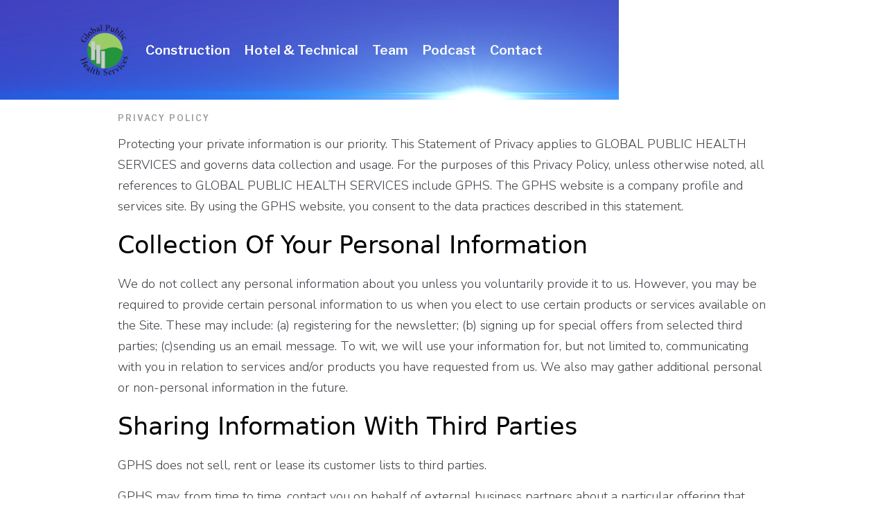

--- FILE ---
content_type: text/html; charset=utf-8
request_url: https://www.gphsconsulting.com/privacy
body_size: 6063
content:
<!DOCTYPE html><!-- This site was created in Webflow. https://webflow.com --><!-- Last Published: Wed Nov 05 2025 05:36:24 GMT+0000 (Coordinated Universal Time) --><html data-wf-domain="www.gphsconsulting.com" data-wf-page="5ebf159db9cef8d1fa06077f" data-wf-site="5e920b1506600f056bd26623"><head><meta charset="utf-8"/><title>Privacy Policy | GPHS Consulting</title><meta content="Privacy Policy | GPHS Consulting" property="og:title"/><meta content="Privacy Policy | GPHS Consulting" property="twitter:title"/><meta content="width=device-width, initial-scale=1" name="viewport"/><meta content="Webflow" name="generator"/><link href="https://cdn.prod.website-files.com/5e920b1506600f056bd26623/css/gphs-consulting.webflow.shared.7d78b72dd.min.css" rel="stylesheet" type="text/css"/><link href="https://fonts.googleapis.com" rel="preconnect"/><link href="https://fonts.gstatic.com" rel="preconnect" crossorigin="anonymous"/><script src="https://ajax.googleapis.com/ajax/libs/webfont/1.6.26/webfont.js" type="text/javascript"></script><script type="text/javascript">WebFont.load({  google: {    families: ["Vollkorn:400,400italic,700,700italic","Montserrat:100,100italic,200,200italic,300,300italic,400,400italic,500,500italic,600,600italic,700,700italic,800,800italic,900,900italic","Bitter:400,700,400italic","Open Sans:300,300italic,400,400italic,600,600italic,700,700italic,800,800italic","Lato:100,100italic,300,300italic,400,400italic,700,700italic,900,900italic","Droid Sans:400,700","Inconsolata:400,700","Tenor Sans:regular","Source Serif Pro:regular,700","Libre Franklin:regular,600","Nunito Sans:200,200italic,300,300italic,regular,italic,600,600italic,700,700italic,800,800italic,900,900italic:latin,latin-ext","Roboto:100,100italic,300,300italic,regular,italic,500,500italic,700,700italic,900,900italic:latin,latin-ext","Roboto Mono:100,100italic,300,300italic,regular,italic,500,500italic,700,700italic:latin,latin-ext"]  }});</script><script type="text/javascript">!function(o,c){var n=c.documentElement,t=" w-mod-";n.className+=t+"js",("ontouchstart"in o||o.DocumentTouch&&c instanceof DocumentTouch)&&(n.className+=t+"touch")}(window,document);</script><link href="https://cdn.prod.website-files.com/5e920b1506600f056bd26623/5e9f32f78ac0c127342ce6d8_GPHS-mn.png" rel="shortcut icon" type="image/x-icon"/><link href="https://cdn.prod.website-files.com/5e920b1506600f056bd26623/5e9f32fdf6e21d3ce1c24781_GPHS-sm.png" rel="apple-touch-icon"/><script async="" src="https://www.googletagmanager.com/gtag/js?id=UA-164466181-2"></script><script type="text/javascript">window.dataLayer = window.dataLayer || [];function gtag(){dataLayer.push(arguments);}gtag('js', new Date());gtag('config', 'UA-164466181-2', {'anonymize_ip': true});</script><script src="https://www.google.com/recaptcha/api.js" type="text/javascript"></script><style>
  body {
  -moz-font-feature-settings: "liga" on;
  -moz-osx-font-smoothing: grayscale;
  -webkit-font-smoothing: antialiased;
  font-feature-settings: "liga" on;
  text-rendering: optimizeLegibility;
}
</style><script src="https://cdn.commoninja.com/sdk/latest/commonninja.js" type="text/javascript" integrity="sha384-A+mCjVRzDD1gfK9JJUkK42dqmuNvo+h/DNxEtiJpA5SNKfRTwbmHnDef8uc3eeMW" crossorigin="anonymous"></script></head><body><div class="main-navigation-full-wrapper"><a href="/" class="gphs-logo-header-linkbox w-inline-block"><img src="https://cdn.prod.website-files.com/5e920b1506600f056bd26623/5e9e6780764d0820fd65b3e9_GPHS.png" width="75" sizes="(max-width: 479px) 100vw, 75px" srcset="https://cdn.prod.website-files.com/5e920b1506600f056bd26623/5e9e6780764d0820fd65b3e9_GPHS-p-500.png 500w, https://cdn.prod.website-files.com/5e920b1506600f056bd26623/5e9e6780764d0820fd65b3e9_GPHS-p-800.png 800w, https://cdn.prod.website-files.com/5e920b1506600f056bd26623/5e9e6780764d0820fd65b3e9_GPHS-p-1080.png 1080w, https://cdn.prod.website-files.com/5e920b1506600f056bd26623/5e9e6780764d0820fd65b3e9_GPHS.png 6667w" alt="" class="image-8"/></a><img src="https://cdn.prod.website-files.com/5e920b1506600f056bd26623/5ed18e57793ff343c4fc2d83_menu.png" data-w-id="c37caec1-80f4-51e5-8fdd-32a6bf78a14a" alt="menu icon" class="image-40"/><div class="navigation-container"><a href="/construction" class="nav-link w-inline-block"><div class="nav-link-text">Construction</div></a><a href="/hnt" class="nav-link w-inline-block"><div class="nav-link-text">Hotel &amp; Technical</div></a><a href="/team" class="nav-link w-inline-block"><div class="nav-link-text">Team</div></a><a href="/news-and-media/podcast" class="nav-link w-inline-block"><div class="nav-link-text">Podcast</div></a><a href="/contact-us" class="nav-link w-inline-block"><div class="nav-link-text">Contact</div></a><div class="social-media-navblock"><a href="https://www.facebook.com/GPHSconsulting" target="_blank" class="social-media-linkblock w-inline-block"><img src="https://cdn.prod.website-files.com/5e920b1506600f056bd26623/5ed0c93867f0baace91c878e_f_logo_RGB-White_58.png" alt="Facebook Icon" class="social-media-icon"/></a><a href="https://twitter.com/GPHSConsulting" target="_blank" class="social-media-linkblock w-inline-block"><img src="https://cdn.prod.website-files.com/5e920b1506600f056bd26623/652c5b35e212bf1bb1b93eae_twitter-x-white.png" alt="" class="social-media-icon"/></a><a href="https://www.linkedin.com/company/gphsconsulting/" target="_blank" class="social-media-linkblock w-inline-block"><img src="https://cdn.prod.website-files.com/5e920b1506600f056bd26623/652c5bc7fd19962a337f0c26_linkedin-white.png" alt="" class="social-media-icon"/></a></div><div class="div-block-9 fp"><div class="time-text">Current Time: </div><div class="html-embed-3 w-embed w-script"><a href="https://time.is/UTC" id="time_is_link" rel="nofollow" style="font-size:12px;color:#ffffff;background:#24943d">Time in UTC:</a>
<span id="UTC_za00" style="font-size:12px;color:#ffffff;background:#24943d"></span>
<script src="//widget.time.is/en.js"></script>
<script>
time_is_widget.init({UTC_za00:{template:"TIME<br>DATE", time_format:"12hours:minutes:secondsAMPM", date_format:"dayname, monthname dnum, year"}});
</script></div></div></div></div><div class="spacer"></div><div><div class="w-container"><div class="w-richtext"><h1><strong>Privacy Policy</strong> </h1><p>Protecting your private information is our priority. This Statement of Privacy applies to GLOBAL PUBLIC HEALTH SERVICES and governs data collection and usage. For the purposes of this Privacy Policy, unless otherwise noted, all references to GLOBAL PUBLIC HEALTH SERVICES include GPHS. The GPHS website is a company profile and services site. By using the GPHS website, you consent to the data practices described in this statement.  </p><h2>Collection of your Personal Information  </h2><p>We do not collect any personal information about you unless you voluntarily provide it to us. However, you may be required to provide certain personal information to us when you elect to use certain products or services available on the Site. These may include: (a) registering for the newsletter; (b) signing up for special offers from selected third parties; (c)sending us an email message. To wit, we will use your information for, but not limited to, communicating with you in relation to services and/or products you have requested from us. We also may gather additional personal or non-personal information in the future.  </p><h2>Sharing Information with Third Parties  </h2><p>GPHS does not sell, rent or lease its customer lists to third parties. </p><p>GPHS may, from time to time, contact you on behalf of external business partners about a particular offering that may be of interest to you. In those cases, your unique personally identifiable information(e-mail, name, address, telephone number) is not transferred to the third party. GPHS may share data with trusted partners to help perform statistical analysis, send you email or postal mail, provide customer support, or arrange for deliveries. All such third parties are prohibited from using your personal information except to provide these services to GPHS, and they are required to maintain the confidentiality of your information.  </p><p>GPHS may disclose your personal information, without notice, if required to do so by law or in the good faith belief that such action is necessary to: (a) conform to the edicts of the law or comply with legal process served on GPHS or the site; (b) protect and defend the rights or property of GPHS; and/or (c) act under exigent circumstances to protect the personal safety of users of GPHS, or the public.  </p><h2>Tracking User Behavior  </h2><p>GPHS may keep track of the websites and pages our users visit within GPHS, in order to determine what GPHS services are the most popular. This data is used to deliver customized content and advertising within GPHS to customers whose behavior indicates that they are interested in a particular subject area.  </p><h2>Automatically Collected Information </h2><p>This is a RocketLawyer.com document.</p><p>Information about your computer hardware and software maybe automatically collected by GPHS. This information can include: your IP address, browser type, domain names, access times and referring website addresses. This information is used for the operation of the service, to maintain quality of the service, and to provide general statistics regarding use of the GPHS website.  </p><h2>Use of Cookies  </h2><p>The GPHS website may use &quot;cookies&quot; to help you personalize your online experience. A cookie is a text file that is placed on your hard disk by a web page server. Cookies cannot be used to run programs or deliver viruses to your computer. Cookies are uniquely assigned to you, and can only be read by a web server in the domain that issued the cookie to you.  </p><p>One of the primary purposes of cookies is to provide a convenience feature to save you time. The purpose of a cookie is to tell the Web server that you have returned to a specific page. For example, if you personalize GPHS pages, or register with GPHS site or services, a cookie helps GPHS to recall your specific information on subsequent visits. This simplifies the process of recording your personal information, such as billing addresses,shipping addresses, and so on. When you return to the same GPHS website, the information you previously provided can be retrieved, so you can easily use the GPHS features that you customized.  </p><p>You have the ability to accept or decline cookies. Most Web browsers automatically accept cookies, but you can usually modify your browser setting to decline cookies if you prefer. If you choose to decline cookies, you may not be able to fully experience the interactive features of the GPHS services or websites you visit.  </p><h2>Links  </h2><p>This website contains links to other sites. Please be aware that we are not responsible for the content or privacy practices of such other sites. We encourage our users to be aware when they leave our site and to read the privacy statements of any other site that collects personally identifiable information.  </p><h2>Children Under Thirteen  </h2><p>GPHS does not knowingly collect personally identifiable information from children under the age of thirteen. If you are under the age of thirteen, you must ask your parent or guardian for permission to use this website.  </p><h2>E-mail Communications</h2><p>From time to time, GPHS may contact you via email for the purpose of providing announcements, promotional offers, alerts, confirmations,surveys, and/or other general communication.</p><p>If you would like to stop receiving marketing or promotional communications via email from GPHS, you may opt out of such communications by clicking &quot;Unsubscribe&quot;.  </p><h2>Changes to this Statement  </h2><p>GPHS reserves the right to change this Privacy Policy from time to time. We will notify you about </p><p>This is a RocketLawyer.com document.</p><p>significant changes in the way we treat personal information by sending a notice to the primary email address specified in your account, by placing a prominent notice on our site, and/or by updating any privacy information on this page. Your continued use of the Site and/or Services available through this Site after such modifications will constitute your: (a) acknowledgment of the modified Privacy Policy; and (b) agreement to abide and be bound by that Policy.  </p><h2>Contact Information  </h2><p>GPHS welcomes your questions or comments regarding this Statement of Privacy. If you believe that GPHS has not adhered to this Statement, please contact GPHS at:  </p><p>Global Public Health Services<br/>PO Box 1257<br/>Windermere, FL 34786<br/>United States of America</p><p> </p><p>Email Address:</p><p><a href="mailto:info@gphsconsulting.com">info@gphsconsulting.com</a></p><p> </p><p>Effective as of May 11, 2020</p><p>‍</p></div></div></div><div class="section-8"><div class="container-8 w-container"><div class="div-block-21"><div class="div-block-23"><h4 class="heading-9">Interview</h4><div class="w-dyn-list"><div role="list" class="w-dyn-items"><div role="listitem" class="w-dyn-item"><a href="/gphs-interviews/david-forney-discusses-no-sail" class="link-block-9 w-inline-block"><div style="background-image:none" class="div-block-75"><h5 class="heading-38 white">David Forney discusses &quot;No Sail&quot;</h5><img style="border-color:hsla(221, 82.26%, 46.26%, 1.00)" alt="" src="https://cdn.prod.website-files.com/5e920b152af0f92a35a23131/5ed5efff4ef0813876656afe_dforney-edit.png" class="image-30"/></div></a></div></div></div></div><div class="div-block-24"><h4 class="heading-9">Navigation</h4><a href="/terms" class="white link">Terms of Use</a><a href="/privacy" aria-current="page" class="white link w--current">Privacy Policy</a><a href="/construction" class="white link">Go to Construction</a><a href="/hnt" class="white link">Go to Hotel &amp; Technical</a></div></div><div class="div-block-22"><div class="div-block-95"><h4 class="heading-9">Contact</h4><div class="div-block-25"><div class="div-block-26"><p class="on-dark"><a href="mailto:info@GPHSconsulting.com" class="white link">info@GPHSconsulting.com</a></p><div class="div-block-78"><a href="https://www.facebook.com/GPHSconsulting" target="_blank" class="white link w-inline-block"><img src="https://cdn.prod.website-files.com/5e920b1506600f056bd26623/5ed0c93867f0baace91c878e_f_logo_RGB-White_58.png" alt="Facebook Icon" class="image-31"/></a><a href="https://twitter.com/GPHSConsulting" target="_blank" class="white link w-inline-block"><img src="https://cdn.prod.website-files.com/5e920b1506600f056bd26623/5ed0ca28a20c8f5a93ca111d_Twitter_Social_Icon_Circle_White.png" alt="Twitter Icon" class="image-31"/></a><a href="https://www.linkedin.com/company/global-public-health-services/" target="_blank" class="white link w-inline-block"><img src="https://cdn.prod.website-files.com/5e920b1506600f056bd26623/5ed0ca4252f4f44391341bc5_LI-In-white.png" sizes="(max-width: 635px) 100vw, 635px" srcset="https://cdn.prod.website-files.com/5e920b1506600f056bd26623/5ed0ca4252f4f44391341bc5_LI-In-white-p-500.png 500w, https://cdn.prod.website-files.com/5e920b1506600f056bd26623/5ed0ca4252f4f44391341bc5_LI-In-white.png 635w" alt="LinkedIn Icon" class="image-31"/></a></div></div><div class="div-block-27"><p class="white address">P.O. Box 1257<br/>Windermere, FL 34786-1257<br/>United States of America</p></div></div></div><p class="white designby main">Website Design by <a href="https://www.parasoldesigns.com" target="_blank" class="link-2">Parasol Designs<br/></a>Animation Design by <a href="https://www.gregree.com/" target="_blank" class="link-2">Gregory Greenidge</a><a href="https://www.nikitiamaul.com" target="_blank" class="link-2"><br/></a>Podcast Interviews by <a href="https://www.linkedin.com/in/mariaflorio/" target="_blank" class="link-2">Maria Florio</a><a href="https://www.nikitiamaul.com" target="_blank" class="link-2"><br/></a></p></div></div><p class="white designby main mobile">Website Design &amp; Development by <a href="https://www.parasoldesigns.com" target="_blank" class="link-2">Parasol Designs<br/></a>Animation Design by <a href="https://www.gregree.com/" target="_blank" class="link-2">Gregory Greenidge</a><a href="https://www.nikitiamaul.com" target="_blank" class="link-2"><br/></a></p></div><script src="https://d3e54v103j8qbb.cloudfront.net/js/jquery-3.5.1.min.dc5e7f18c8.js?site=5e920b1506600f056bd26623" type="text/javascript" integrity="sha256-9/aliU8dGd2tb6OSsuzixeV4y/faTqgFtohetphbbj0=" crossorigin="anonymous"></script><script src="https://cdn.prod.website-files.com/5e920b1506600f056bd26623/js/webflow.schunk.36b8fb49256177c8.js" type="text/javascript"></script><script src="https://cdn.prod.website-files.com/5e920b1506600f056bd26623/js/webflow.schunk.336150f0f1e2ba93.js" type="text/javascript"></script><script src="https://cdn.prod.website-files.com/5e920b1506600f056bd26623/js/webflow.5b82f056.0908429650e7445a.js" type="text/javascript"></script></body></html>

--- FILE ---
content_type: text/css
request_url: https://cdn.prod.website-files.com/5e920b1506600f056bd26623/css/gphs-consulting.webflow.shared.7d78b72dd.min.css
body_size: 28590
content:
html{-webkit-text-size-adjust:100%;-ms-text-size-adjust:100%;font-family:sans-serif}body{margin:0}article,aside,details,figcaption,figure,footer,header,hgroup,main,menu,nav,section,summary{display:block}audio,canvas,progress,video{vertical-align:baseline;display:inline-block}audio:not([controls]){height:0;display:none}[hidden],template{display:none}a{background-color:#0000}a:active,a:hover{outline:0}abbr[title]{border-bottom:1px dotted}b,strong{font-weight:700}dfn{font-style:italic}h1{margin:.67em 0;font-size:2em}mark{color:#000;background:#ff0}small{font-size:80%}sub,sup{vertical-align:baseline;font-size:75%;line-height:0;position:relative}sup{top:-.5em}sub{bottom:-.25em}img{border:0}svg:not(:root){overflow:hidden}hr{box-sizing:content-box;height:0}pre{overflow:auto}code,kbd,pre,samp{font-family:monospace;font-size:1em}button,input,optgroup,select,textarea{color:inherit;font:inherit;margin:0}button{overflow:visible}button,select{text-transform:none}button,html input[type=button],input[type=reset]{-webkit-appearance:button;cursor:pointer}button[disabled],html input[disabled]{cursor:default}button::-moz-focus-inner,input::-moz-focus-inner{border:0;padding:0}input{line-height:normal}input[type=checkbox],input[type=radio]{box-sizing:border-box;padding:0}input[type=number]::-webkit-inner-spin-button,input[type=number]::-webkit-outer-spin-button{height:auto}input[type=search]{-webkit-appearance:none}input[type=search]::-webkit-search-cancel-button,input[type=search]::-webkit-search-decoration{-webkit-appearance:none}legend{border:0;padding:0}textarea{overflow:auto}optgroup{font-weight:700}table{border-collapse:collapse;border-spacing:0}td,th{padding:0}@font-face{font-family:webflow-icons;src:url([data-uri])format("truetype");font-weight:400;font-style:normal}[class^=w-icon-],[class*=\ w-icon-]{speak:none;font-variant:normal;text-transform:none;-webkit-font-smoothing:antialiased;-moz-osx-font-smoothing:grayscale;font-style:normal;font-weight:400;line-height:1;font-family:webflow-icons!important}.w-icon-slider-right:before{content:""}.w-icon-slider-left:before{content:""}.w-icon-nav-menu:before{content:""}.w-icon-arrow-down:before,.w-icon-dropdown-toggle:before{content:""}.w-icon-file-upload-remove:before{content:""}.w-icon-file-upload-icon:before{content:""}*{box-sizing:border-box}html{height:100%}body{color:#333;background-color:#fff;min-height:100%;margin:0;font-family:Arial,sans-serif;font-size:14px;line-height:20px}img{vertical-align:middle;max-width:100%;display:inline-block}html.w-mod-touch *{background-attachment:scroll!important}.w-block{display:block}.w-inline-block{max-width:100%;display:inline-block}.w-clearfix:before,.w-clearfix:after{content:" ";grid-area:1/1/2/2;display:table}.w-clearfix:after{clear:both}.w-hidden{display:none}.w-button{color:#fff;line-height:inherit;cursor:pointer;background-color:#3898ec;border:0;border-radius:0;padding:9px 15px;text-decoration:none;display:inline-block}input.w-button{-webkit-appearance:button}html[data-w-dynpage] [data-w-cloak]{color:#0000!important}.w-code-block{margin:unset}pre.w-code-block code{all:inherit}.w-optimization{display:contents}.w-webflow-badge,.w-webflow-badge>img{box-sizing:unset;width:unset;height:unset;max-height:unset;max-width:unset;min-height:unset;min-width:unset;margin:unset;padding:unset;float:unset;clear:unset;border:unset;border-radius:unset;background:unset;background-image:unset;background-position:unset;background-size:unset;background-repeat:unset;background-origin:unset;background-clip:unset;background-attachment:unset;background-color:unset;box-shadow:unset;transform:unset;direction:unset;font-family:unset;font-weight:unset;color:unset;font-size:unset;line-height:unset;font-style:unset;font-variant:unset;text-align:unset;letter-spacing:unset;-webkit-text-decoration:unset;text-decoration:unset;text-indent:unset;text-transform:unset;list-style-type:unset;text-shadow:unset;vertical-align:unset;cursor:unset;white-space:unset;word-break:unset;word-spacing:unset;word-wrap:unset;transition:unset}.w-webflow-badge{white-space:nowrap;cursor:pointer;box-shadow:0 0 0 1px #0000001a,0 1px 3px #0000001a;visibility:visible!important;opacity:1!important;z-index:2147483647!important;color:#aaadb0!important;overflow:unset!important;background-color:#fff!important;border-radius:3px!important;width:auto!important;height:auto!important;margin:0!important;padding:6px!important;font-size:12px!important;line-height:14px!important;text-decoration:none!important;display:inline-block!important;position:fixed!important;inset:auto 12px 12px auto!important;transform:none!important}.w-webflow-badge>img{position:unset;visibility:unset!important;opacity:1!important;vertical-align:middle!important;display:inline-block!important}h1,h2,h3,h4,h5,h6{margin-bottom:10px;font-weight:700}h1{margin-top:20px;font-size:38px;line-height:44px}h2{margin-top:20px;font-size:32px;line-height:36px}h3{margin-top:20px;font-size:24px;line-height:30px}h4{margin-top:10px;font-size:18px;line-height:24px}h5{margin-top:10px;font-size:14px;line-height:20px}h6{margin-top:10px;font-size:12px;line-height:18px}p{margin-top:0;margin-bottom:10px}blockquote{border-left:5px solid #e2e2e2;margin:0 0 10px;padding:10px 20px;font-size:18px;line-height:22px}figure{margin:0 0 10px}figcaption{text-align:center;margin-top:5px}ul,ol{margin-top:0;margin-bottom:10px;padding-left:40px}.w-list-unstyled{padding-left:0;list-style:none}.w-embed:before,.w-embed:after{content:" ";grid-area:1/1/2/2;display:table}.w-embed:after{clear:both}.w-video{width:100%;padding:0;position:relative}.w-video iframe,.w-video object,.w-video embed{border:none;width:100%;height:100%;position:absolute;top:0;left:0}fieldset{border:0;margin:0;padding:0}button,[type=button],[type=reset]{cursor:pointer;-webkit-appearance:button;border:0}.w-form{margin:0 0 15px}.w-form-done{text-align:center;background-color:#ddd;padding:20px;display:none}.w-form-fail{background-color:#ffdede;margin-top:10px;padding:10px;display:none}label{margin-bottom:5px;font-weight:700;display:block}.w-input,.w-select{color:#333;vertical-align:middle;background-color:#fff;border:1px solid #ccc;width:100%;height:38px;margin-bottom:10px;padding:8px 12px;font-size:14px;line-height:1.42857;display:block}.w-input::placeholder,.w-select::placeholder{color:#999}.w-input:focus,.w-select:focus{border-color:#3898ec;outline:0}.w-input[disabled],.w-select[disabled],.w-input[readonly],.w-select[readonly],fieldset[disabled] .w-input,fieldset[disabled] .w-select{cursor:not-allowed}.w-input[disabled]:not(.w-input-disabled),.w-select[disabled]:not(.w-input-disabled),.w-input[readonly],.w-select[readonly],fieldset[disabled]:not(.w-input-disabled) .w-input,fieldset[disabled]:not(.w-input-disabled) .w-select{background-color:#eee}textarea.w-input,textarea.w-select{height:auto}.w-select{background-color:#f3f3f3}.w-select[multiple]{height:auto}.w-form-label{cursor:pointer;margin-bottom:0;font-weight:400;display:inline-block}.w-radio{margin-bottom:5px;padding-left:20px;display:block}.w-radio:before,.w-radio:after{content:" ";grid-area:1/1/2/2;display:table}.w-radio:after{clear:both}.w-radio-input{float:left;margin:3px 0 0 -20px;line-height:normal}.w-file-upload{margin-bottom:10px;display:block}.w-file-upload-input{opacity:0;z-index:-100;width:.1px;height:.1px;position:absolute;overflow:hidden}.w-file-upload-default,.w-file-upload-uploading,.w-file-upload-success{color:#333;display:inline-block}.w-file-upload-error{margin-top:10px;display:block}.w-file-upload-default.w-hidden,.w-file-upload-uploading.w-hidden,.w-file-upload-error.w-hidden,.w-file-upload-success.w-hidden{display:none}.w-file-upload-uploading-btn{cursor:pointer;background-color:#fafafa;border:1px solid #ccc;margin:0;padding:8px 12px;font-size:14px;font-weight:400;display:flex}.w-file-upload-file{background-color:#fafafa;border:1px solid #ccc;flex-grow:1;justify-content:space-between;margin:0;padding:8px 9px 8px 11px;display:flex}.w-file-upload-file-name{font-size:14px;font-weight:400;display:block}.w-file-remove-link{cursor:pointer;width:auto;height:auto;margin-top:3px;margin-left:10px;padding:3px;display:block}.w-icon-file-upload-remove{margin:auto;font-size:10px}.w-file-upload-error-msg{color:#ea384c;padding:2px 0;display:inline-block}.w-file-upload-info{padding:0 12px;line-height:38px;display:inline-block}.w-file-upload-label{cursor:pointer;background-color:#fafafa;border:1px solid #ccc;margin:0;padding:8px 12px;font-size:14px;font-weight:400;display:inline-block}.w-icon-file-upload-icon,.w-icon-file-upload-uploading{width:20px;margin-right:8px;display:inline-block}.w-icon-file-upload-uploading{height:20px}.w-container{max-width:940px;margin-left:auto;margin-right:auto}.w-container:before,.w-container:after{content:" ";grid-area:1/1/2/2;display:table}.w-container:after{clear:both}.w-container .w-row{margin-left:-10px;margin-right:-10px}.w-row:before,.w-row:after{content:" ";grid-area:1/1/2/2;display:table}.w-row:after{clear:both}.w-row .w-row{margin-left:0;margin-right:0}.w-col{float:left;width:100%;min-height:1px;padding-left:10px;padding-right:10px;position:relative}.w-col .w-col{padding-left:0;padding-right:0}.w-col-1{width:8.33333%}.w-col-2{width:16.6667%}.w-col-3{width:25%}.w-col-4{width:33.3333%}.w-col-5{width:41.6667%}.w-col-6{width:50%}.w-col-7{width:58.3333%}.w-col-8{width:66.6667%}.w-col-9{width:75%}.w-col-10{width:83.3333%}.w-col-11{width:91.6667%}.w-col-12{width:100%}.w-hidden-main{display:none!important}@media screen and (max-width:991px){.w-container{max-width:728px}.w-hidden-main{display:inherit!important}.w-hidden-medium{display:none!important}.w-col-medium-1{width:8.33333%}.w-col-medium-2{width:16.6667%}.w-col-medium-3{width:25%}.w-col-medium-4{width:33.3333%}.w-col-medium-5{width:41.6667%}.w-col-medium-6{width:50%}.w-col-medium-7{width:58.3333%}.w-col-medium-8{width:66.6667%}.w-col-medium-9{width:75%}.w-col-medium-10{width:83.3333%}.w-col-medium-11{width:91.6667%}.w-col-medium-12{width:100%}.w-col-stack{width:100%;left:auto;right:auto}}@media screen and (max-width:767px){.w-hidden-main,.w-hidden-medium{display:inherit!important}.w-hidden-small{display:none!important}.w-row,.w-container .w-row{margin-left:0;margin-right:0}.w-col{width:100%;left:auto;right:auto}.w-col-small-1{width:8.33333%}.w-col-small-2{width:16.6667%}.w-col-small-3{width:25%}.w-col-small-4{width:33.3333%}.w-col-small-5{width:41.6667%}.w-col-small-6{width:50%}.w-col-small-7{width:58.3333%}.w-col-small-8{width:66.6667%}.w-col-small-9{width:75%}.w-col-small-10{width:83.3333%}.w-col-small-11{width:91.6667%}.w-col-small-12{width:100%}}@media screen and (max-width:479px){.w-container{max-width:none}.w-hidden-main,.w-hidden-medium,.w-hidden-small{display:inherit!important}.w-hidden-tiny{display:none!important}.w-col{width:100%}.w-col-tiny-1{width:8.33333%}.w-col-tiny-2{width:16.6667%}.w-col-tiny-3{width:25%}.w-col-tiny-4{width:33.3333%}.w-col-tiny-5{width:41.6667%}.w-col-tiny-6{width:50%}.w-col-tiny-7{width:58.3333%}.w-col-tiny-8{width:66.6667%}.w-col-tiny-9{width:75%}.w-col-tiny-10{width:83.3333%}.w-col-tiny-11{width:91.6667%}.w-col-tiny-12{width:100%}}.w-widget{position:relative}.w-widget-map{width:100%;height:400px}.w-widget-map label{width:auto;display:inline}.w-widget-map img{max-width:inherit}.w-widget-map .gm-style-iw{text-align:center}.w-widget-map .gm-style-iw>button{display:none!important}.w-widget-twitter{overflow:hidden}.w-widget-twitter-count-shim{vertical-align:top;text-align:center;background:#fff;border:1px solid #758696;border-radius:3px;width:28px;height:20px;display:inline-block;position:relative}.w-widget-twitter-count-shim *{pointer-events:none;-webkit-user-select:none;user-select:none}.w-widget-twitter-count-shim .w-widget-twitter-count-inner{text-align:center;color:#999;font-family:serif;font-size:15px;line-height:12px;position:relative}.w-widget-twitter-count-shim .w-widget-twitter-count-clear{display:block;position:relative}.w-widget-twitter-count-shim.w--large{width:36px;height:28px}.w-widget-twitter-count-shim.w--large .w-widget-twitter-count-inner{font-size:18px;line-height:18px}.w-widget-twitter-count-shim:not(.w--vertical){margin-left:5px;margin-right:8px}.w-widget-twitter-count-shim:not(.w--vertical).w--large{margin-left:6px}.w-widget-twitter-count-shim:not(.w--vertical):before,.w-widget-twitter-count-shim:not(.w--vertical):after{content:" ";pointer-events:none;border:solid #0000;width:0;height:0;position:absolute;top:50%;left:0}.w-widget-twitter-count-shim:not(.w--vertical):before{border-width:4px;border-color:#75869600 #5d6c7b #75869600 #75869600;margin-top:-4px;margin-left:-9px}.w-widget-twitter-count-shim:not(.w--vertical).w--large:before{border-width:5px;margin-top:-5px;margin-left:-10px}.w-widget-twitter-count-shim:not(.w--vertical):after{border-width:4px;border-color:#fff0 #fff #fff0 #fff0;margin-top:-4px;margin-left:-8px}.w-widget-twitter-count-shim:not(.w--vertical).w--large:after{border-width:5px;margin-top:-5px;margin-left:-9px}.w-widget-twitter-count-shim.w--vertical{width:61px;height:33px;margin-bottom:8px}.w-widget-twitter-count-shim.w--vertical:before,.w-widget-twitter-count-shim.w--vertical:after{content:" ";pointer-events:none;border:solid #0000;width:0;height:0;position:absolute;top:100%;left:50%}.w-widget-twitter-count-shim.w--vertical:before{border-width:5px;border-color:#5d6c7b #75869600 #75869600;margin-left:-5px}.w-widget-twitter-count-shim.w--vertical:after{border-width:4px;border-color:#fff #fff0 #fff0;margin-left:-4px}.w-widget-twitter-count-shim.w--vertical .w-widget-twitter-count-inner{font-size:18px;line-height:22px}.w-widget-twitter-count-shim.w--vertical.w--large{width:76px}.w-background-video{color:#fff;height:500px;position:relative;overflow:hidden}.w-background-video>video{object-fit:cover;z-index:-100;background-position:50%;background-size:cover;width:100%;height:100%;margin:auto;position:absolute;inset:-100%}.w-background-video>video::-webkit-media-controls-start-playback-button{-webkit-appearance:none;display:none!important}.w-background-video--control{background-color:#0000;padding:0;position:absolute;bottom:1em;right:1em}.w-background-video--control>[hidden]{display:none!important}.w-slider{text-align:center;clear:both;-webkit-tap-highlight-color:#0000;tap-highlight-color:#0000;background:#ddd;height:300px;position:relative}.w-slider-mask{z-index:1;white-space:nowrap;height:100%;display:block;position:relative;left:0;right:0;overflow:hidden}.w-slide{vertical-align:top;white-space:normal;text-align:left;width:100%;height:100%;display:inline-block;position:relative}.w-slider-nav{z-index:2;text-align:center;-webkit-tap-highlight-color:#0000;tap-highlight-color:#0000;height:40px;margin:auto;padding-top:10px;position:absolute;inset:auto 0 0}.w-slider-nav.w-round>div{border-radius:100%}.w-slider-nav.w-num>div{font-size:inherit;line-height:inherit;width:auto;height:auto;padding:.2em .5em}.w-slider-nav.w-shadow>div{box-shadow:0 0 3px #3336}.w-slider-nav-invert{color:#fff}.w-slider-nav-invert>div{background-color:#2226}.w-slider-nav-invert>div.w-active{background-color:#222}.w-slider-dot{cursor:pointer;background-color:#fff6;width:1em;height:1em;margin:0 3px .5em;transition:background-color .1s,color .1s;display:inline-block;position:relative}.w-slider-dot.w-active{background-color:#fff}.w-slider-dot:focus{outline:none;box-shadow:0 0 0 2px #fff}.w-slider-dot:focus.w-active{box-shadow:none}.w-slider-arrow-left,.w-slider-arrow-right{cursor:pointer;color:#fff;-webkit-tap-highlight-color:#0000;tap-highlight-color:#0000;-webkit-user-select:none;user-select:none;width:80px;margin:auto;font-size:40px;position:absolute;inset:0;overflow:hidden}.w-slider-arrow-left [class^=w-icon-],.w-slider-arrow-right [class^=w-icon-],.w-slider-arrow-left [class*=\ w-icon-],.w-slider-arrow-right [class*=\ w-icon-]{position:absolute}.w-slider-arrow-left:focus,.w-slider-arrow-right:focus{outline:0}.w-slider-arrow-left{z-index:3;right:auto}.w-slider-arrow-right{z-index:4;left:auto}.w-icon-slider-left,.w-icon-slider-right{width:1em;height:1em;margin:auto;inset:0}.w-slider-aria-label{clip:rect(0 0 0 0);border:0;width:1px;height:1px;margin:-1px;padding:0;position:absolute;overflow:hidden}.w-slider-force-show{display:block!important}.w-dropdown{text-align:left;z-index:900;margin-left:auto;margin-right:auto;display:inline-block;position:relative}.w-dropdown-btn,.w-dropdown-toggle,.w-dropdown-link{vertical-align:top;color:#222;text-align:left;white-space:nowrap;margin-left:auto;margin-right:auto;padding:20px;text-decoration:none;position:relative}.w-dropdown-toggle{-webkit-user-select:none;user-select:none;cursor:pointer;padding-right:40px;display:inline-block}.w-dropdown-toggle:focus{outline:0}.w-icon-dropdown-toggle{width:1em;height:1em;margin:auto 20px auto auto;position:absolute;top:0;bottom:0;right:0}.w-dropdown-list{background:#ddd;min-width:100%;display:none;position:absolute}.w-dropdown-list.w--open{display:block}.w-dropdown-link{color:#222;padding:10px 20px;display:block}.w-dropdown-link.w--current{color:#0082f3}.w-dropdown-link:focus{outline:0}@media screen and (max-width:767px){.w-nav-brand{padding-left:10px}}.w-lightbox-backdrop{cursor:auto;letter-spacing:normal;text-indent:0;text-shadow:none;text-transform:none;visibility:visible;white-space:normal;word-break:normal;word-spacing:normal;word-wrap:normal;color:#fff;text-align:center;z-index:2000;opacity:0;-webkit-user-select:none;-moz-user-select:none;-webkit-tap-highlight-color:transparent;background:#000000e6;outline:0;font-family:Helvetica Neue,Helvetica,Ubuntu,Segoe UI,Verdana,sans-serif;font-size:17px;font-style:normal;font-weight:300;line-height:1.2;list-style:disc;position:fixed;inset:0;-webkit-transform:translate(0)}.w-lightbox-backdrop,.w-lightbox-container{-webkit-overflow-scrolling:touch;height:100%;overflow:auto}.w-lightbox-content{height:100vh;position:relative;overflow:hidden}.w-lightbox-view{opacity:0;width:100vw;height:100vh;position:absolute}.w-lightbox-view:before{content:"";height:100vh}.w-lightbox-group,.w-lightbox-group .w-lightbox-view,.w-lightbox-group .w-lightbox-view:before{height:86vh}.w-lightbox-frame,.w-lightbox-view:before{vertical-align:middle;display:inline-block}.w-lightbox-figure{margin:0;position:relative}.w-lightbox-group .w-lightbox-figure{cursor:pointer}.w-lightbox-img{width:auto;max-width:none;height:auto}.w-lightbox-image{float:none;max-width:100vw;max-height:100vh;display:block}.w-lightbox-group .w-lightbox-image{max-height:86vh}.w-lightbox-caption{text-align:left;text-overflow:ellipsis;white-space:nowrap;background:#0006;padding:.5em 1em;position:absolute;bottom:0;left:0;right:0;overflow:hidden}.w-lightbox-embed{width:100%;height:100%;position:absolute;inset:0}.w-lightbox-control{cursor:pointer;background-position:50%;background-repeat:no-repeat;background-size:24px;width:4em;transition:all .3s;position:absolute;top:0}.w-lightbox-left{background-image:url([data-uri]);display:none;bottom:0;left:0}.w-lightbox-right{background-image:url([data-uri]);display:none;bottom:0;right:0}.w-lightbox-close{background-image:url([data-uri]);background-size:18px;height:2.6em;right:0}.w-lightbox-strip{white-space:nowrap;padding:0 1vh;line-height:0;position:absolute;bottom:0;left:0;right:0;overflow:auto hidden}.w-lightbox-item{box-sizing:content-box;cursor:pointer;width:10vh;padding:2vh 1vh;display:inline-block;-webkit-transform:translate(0,0)}.w-lightbox-active{opacity:.3}.w-lightbox-thumbnail{background:#222;height:10vh;position:relative;overflow:hidden}.w-lightbox-thumbnail-image{position:absolute;top:0;left:0}.w-lightbox-thumbnail .w-lightbox-tall{width:100%;top:50%;transform:translateY(-50%)}.w-lightbox-thumbnail .w-lightbox-wide{height:100%;left:50%;transform:translate(-50%)}.w-lightbox-spinner{box-sizing:border-box;border:5px solid #0006;border-radius:50%;width:40px;height:40px;margin-top:-20px;margin-left:-20px;animation:.8s linear infinite spin;position:absolute;top:50%;left:50%}.w-lightbox-spinner:after{content:"";border:3px solid #0000;border-bottom-color:#fff;border-radius:50%;position:absolute;inset:-4px}.w-lightbox-hide{display:none}.w-lightbox-noscroll{overflow:hidden}@media (min-width:768px){.w-lightbox-content{height:96vh;margin-top:2vh}.w-lightbox-view,.w-lightbox-view:before{height:96vh}.w-lightbox-group,.w-lightbox-group .w-lightbox-view,.w-lightbox-group .w-lightbox-view:before{height:84vh}.w-lightbox-image{max-width:96vw;max-height:96vh}.w-lightbox-group .w-lightbox-image{max-width:82.3vw;max-height:84vh}.w-lightbox-left,.w-lightbox-right{opacity:.5;display:block}.w-lightbox-close{opacity:.8}.w-lightbox-control:hover{opacity:1}}.w-lightbox-inactive,.w-lightbox-inactive:hover{opacity:0}.w-richtext:before,.w-richtext:after{content:" ";grid-area:1/1/2/2;display:table}.w-richtext:after{clear:both}.w-richtext[contenteditable=true]:before,.w-richtext[contenteditable=true]:after{white-space:initial}.w-richtext ol,.w-richtext ul{overflow:hidden}.w-richtext .w-richtext-figure-selected.w-richtext-figure-type-video div:after,.w-richtext .w-richtext-figure-selected[data-rt-type=video] div:after,.w-richtext .w-richtext-figure-selected.w-richtext-figure-type-image div,.w-richtext .w-richtext-figure-selected[data-rt-type=image] div{outline:2px solid #2895f7}.w-richtext figure.w-richtext-figure-type-video>div:after,.w-richtext figure[data-rt-type=video]>div:after{content:"";display:none;position:absolute;inset:0}.w-richtext figure{max-width:60%;position:relative}.w-richtext figure>div:before{cursor:default!important}.w-richtext figure img{width:100%}.w-richtext figure figcaption.w-richtext-figcaption-placeholder{opacity:.6}.w-richtext figure div{color:#0000;font-size:0}.w-richtext figure.w-richtext-figure-type-image,.w-richtext figure[data-rt-type=image]{display:table}.w-richtext figure.w-richtext-figure-type-image>div,.w-richtext figure[data-rt-type=image]>div{display:inline-block}.w-richtext figure.w-richtext-figure-type-image>figcaption,.w-richtext figure[data-rt-type=image]>figcaption{caption-side:bottom;display:table-caption}.w-richtext figure.w-richtext-figure-type-video,.w-richtext figure[data-rt-type=video]{width:60%;height:0}.w-richtext figure.w-richtext-figure-type-video iframe,.w-richtext figure[data-rt-type=video] iframe{width:100%;height:100%;position:absolute;top:0;left:0}.w-richtext figure.w-richtext-figure-type-video>div,.w-richtext figure[data-rt-type=video]>div{width:100%}.w-richtext figure.w-richtext-align-center{clear:both;margin-left:auto;margin-right:auto}.w-richtext figure.w-richtext-align-center.w-richtext-figure-type-image>div,.w-richtext figure.w-richtext-align-center[data-rt-type=image]>div{max-width:100%}.w-richtext figure.w-richtext-align-normal{clear:both}.w-richtext figure.w-richtext-align-fullwidth{text-align:center;clear:both;width:100%;max-width:100%;margin-left:auto;margin-right:auto;display:block}.w-richtext figure.w-richtext-align-fullwidth>div{padding-bottom:inherit;display:inline-block}.w-richtext figure.w-richtext-align-fullwidth>figcaption{display:block}.w-richtext figure.w-richtext-align-floatleft{float:left;clear:none;margin-right:15px}.w-richtext figure.w-richtext-align-floatright{float:right;clear:none;margin-left:15px}.w-nav{z-index:1000;background:#ddd;position:relative}.w-nav:before,.w-nav:after{content:" ";grid-area:1/1/2/2;display:table}.w-nav:after{clear:both}.w-nav-brand{float:left;color:#333;text-decoration:none;position:relative}.w-nav-link{vertical-align:top;color:#222;text-align:left;margin-left:auto;margin-right:auto;padding:20px;text-decoration:none;display:inline-block;position:relative}.w-nav-link.w--current{color:#0082f3}.w-nav-menu{float:right;position:relative}[data-nav-menu-open]{text-align:center;background:#c8c8c8;min-width:200px;position:absolute;top:100%;left:0;right:0;overflow:visible;display:block!important}.w--nav-link-open{display:block;position:relative}.w-nav-overlay{width:100%;display:none;position:absolute;top:100%;left:0;right:0;overflow:hidden}.w-nav-overlay [data-nav-menu-open]{top:0}.w-nav[data-animation=over-left] .w-nav-overlay{width:auto}.w-nav[data-animation=over-left] .w-nav-overlay,.w-nav[data-animation=over-left] [data-nav-menu-open]{z-index:1;top:0;right:auto}.w-nav[data-animation=over-right] .w-nav-overlay{width:auto}.w-nav[data-animation=over-right] .w-nav-overlay,.w-nav[data-animation=over-right] [data-nav-menu-open]{z-index:1;top:0;left:auto}.w-nav-button{float:right;cursor:pointer;-webkit-tap-highlight-color:#0000;tap-highlight-color:#0000;-webkit-user-select:none;user-select:none;padding:18px;font-size:24px;display:none;position:relative}.w-nav-button:focus{outline:0}.w-nav-button.w--open{color:#fff;background-color:#c8c8c8}.w-nav[data-collapse=all] .w-nav-menu{display:none}.w-nav[data-collapse=all] .w-nav-button,.w--nav-dropdown-open,.w--nav-dropdown-toggle-open{display:block}.w--nav-dropdown-list-open{position:static}@media screen and (max-width:991px){.w-nav[data-collapse=medium] .w-nav-menu{display:none}.w-nav[data-collapse=medium] .w-nav-button{display:block}}@media screen and (max-width:767px){.w-nav[data-collapse=small] .w-nav-menu{display:none}.w-nav[data-collapse=small] .w-nav-button{display:block}.w-nav-brand{padding-left:10px}}@media screen and (max-width:479px){.w-nav[data-collapse=tiny] .w-nav-menu{display:none}.w-nav[data-collapse=tiny] .w-nav-button{display:block}}.w-tabs{position:relative}.w-tabs:before,.w-tabs:after{content:" ";grid-area:1/1/2/2;display:table}.w-tabs:after{clear:both}.w-tab-menu{position:relative}.w-tab-link{vertical-align:top;text-align:left;cursor:pointer;color:#222;background-color:#ddd;padding:9px 30px;text-decoration:none;display:inline-block;position:relative}.w-tab-link.w--current{background-color:#c8c8c8}.w-tab-link:focus{outline:0}.w-tab-content{display:block;position:relative;overflow:hidden}.w-tab-pane{display:none;position:relative}.w--tab-active{display:block}@media screen and (max-width:479px){.w-tab-link{display:block}}.w-ix-emptyfix:after{content:""}@keyframes spin{0%{transform:rotate(0)}to{transform:rotate(360deg)}}.w-dyn-empty{background-color:#ddd;padding:10px}.w-dyn-hide,.w-dyn-bind-empty,.w-condition-invisible{display:none!important}.wf-layout-layout{display:grid}:root{--black:black;--dark-grey:#999;--gainsboro:#e6e6e6;--dark-slate-blue:#434152;--sky-blue:#537fe4;--white:white;--forest-green:#24943d;--blue-overlay:#001b51a8;--dark-sea-blue:#4233b6;--off-bb:#202128;--spring-onion:#9ccc66;--rich-black:#010203;--slate-grey:#3e3e47;--dark-overlay:#00000080;--light-overlay:#ffffff80;--light-grey:#cccccf}.w-layout-blockcontainer{max-width:940px;margin-left:auto;margin-right:auto;display:block}.w-layout-grid{grid-row-gap:16px;grid-column-gap:16px;grid-template-rows:auto auto;grid-template-columns:1fr 1fr;grid-auto-columns:1fr;display:grid}.w-layout-vflex{flex-direction:column;align-items:flex-start;display:flex}.w-layout-hflex{flex-direction:row;align-items:flex-start;display:flex}.w-form-formrecaptcha{margin-bottom:8px}.w-checkbox{margin-bottom:5px;padding-left:20px;display:block}.w-checkbox:before{content:" ";grid-area:1/1/2/2;display:table}.w-checkbox:after{content:" ";clear:both;grid-area:1/1/2/2;display:table}.w-checkbox-input{float:left;margin:4px 0 0 -20px;line-height:normal}.w-checkbox-input--inputType-custom{border:1px solid #ccc;border-radius:2px;width:12px;height:12px}.w-checkbox-input--inputType-custom.w--redirected-checked{background-color:#3898ec;background-image:url(https://d3e54v103j8qbb.cloudfront.net/static/custom-checkbox-checkmark.589d534424.svg);background-position:50%;background-repeat:no-repeat;background-size:cover;border-color:#3898ec}.w-checkbox-input--inputType-custom.w--redirected-focus{box-shadow:0 0 3px 1px #3898ec}@media screen and (max-width:991px){.w-layout-blockcontainer{max-width:728px}}@media screen and (max-width:767px){.w-layout-blockcontainer{max-width:none}}body{color:var(--black);font-family:Arial,Helvetica Neue,Helvetica,sans-serif;font-size:14px;line-height:20px}h1{color:var(--dark-grey);letter-spacing:2px;text-transform:uppercase;margin-top:20px;margin-bottom:10px;font-family:Libre Franklin,sans-serif;font-size:12px;font-weight:600;line-height:14px}h2{color:var(--black);text-transform:capitalize;margin-top:20px;margin-bottom:20px;font-family:system-ui,-apple-system,BlinkMacSystemFont,Segoe UI,Roboto,Oxygen,Ubuntu,Cantarell,Fira Sans,Droid Sans,Helvetica Neue,sans-serif;font-size:35px;font-weight:400;line-height:42px}h3{color:#000;letter-spacing:2px;text-transform:uppercase;margin-top:20px;margin-bottom:20px;font-family:Nunito Sans,sans-serif;font-size:25px;font-weight:400;line-height:30px}h4{letter-spacing:2px;text-transform:none;margin-top:10px;margin-bottom:10px;font-family:Vollkorn,serif;font-size:20px;font-weight:300;line-height:24px}h5{margin:10px 20px;font-family:Roboto Mono,sans-serif;font-size:20px;font-weight:700;line-height:20px}h6{margin-top:10px;margin-bottom:10px;font-family:Nunito Sans,sans-serif;font-size:16px;font-weight:300;line-height:18px}p{color:#3e3e47;margin-top:15px;margin-bottom:15px;font-family:Nunito Sans,sans-serif;font-size:18px;font-weight:300;line-height:30px}a{color:#3522a1;text-decoration:underline}a:hover{color:#2e10d9}a:visited{color:#504b72}ul,ol{color:#000;font-family:Source Serif Pro,sans-serif;font-size:18px;font-weight:400;line-height:30px}li{margin-top:10px;margin-bottom:10px;padding-left:10px;font-family:Montserrat,sans-serif}img{max-width:100%;display:inline-block}blockquote{color:var(--gainsboro);border-style:solid none none;border-top-width:2px;border-top-color:#000;border-left-width:5px;border-left-color:#e2e2e2;margin-top:40px;margin-bottom:30px;padding-top:30px;padding-left:0;padding-right:0;font-family:Source Serif Pro,sans-serif;font-size:24px;font-weight:700;line-height:36px}figure{margin-bottom:10px}figcaption{color:#666;text-align:left;margin-top:5px;margin-bottom:30px;font-family:Libre Franklin,sans-serif;font-size:12px;font-weight:400;line-height:18px}.navigation-container{flex-flow:wrap;place-content:center space-between;align-self:auto;align-items:center;display:flex}.navigation{background-color:var(--white);color:var(--black);border:0 #000;flex-direction:column;justify-content:center;align-items:stretch;height:auto;min-height:100px;padding:10px 10%;display:flex;position:fixed;top:0;left:0;right:0}.image-logo{width:125px}.image-logo.header{background-image:none;width:auto;height:80px;margin-top:0;padding-bottom:0;padding-left:10px}.nav-link{color:var(--white);text-align:center;flex:0 auto;justify-content:center;align-items:center;height:50px;margin-left:10px;margin-right:10px;font-family:Libre Franklin,sans-serif;font-size:14px;font-weight:600;line-height:24px;text-decoration:none;display:flex}.nav-link:hover{color:var(--white)}.nav-link:visited{color:var(--dark-grey)}.nav-link.w--current{color:var(--dark-slate-blue)}.nav-link.white{color:var(--dark-grey);text-transform:none;margin-top:5px;margin-bottom:5px}.nav-link.ls{color:var(--dark-grey);text-align:center;justify-content:flex-start;width:auto;margin-left:15px;margin-right:15px;display:flex}.nav-link.fp{color:var(--black)}.container{flex-wrap:wrap;place-content:center;align-items:flex-start;width:100%;max-width:1200px;margin-top:20px}.container.cc-center{text-align:left;flex-wrap:nowrap;justify-content:flex-start;align-items:center;display:flex}.container.cc-post-image{flex-wrap:nowrap;justify-content:flex-start;align-items:flex-end;max-width:1400px;min-height:600px;padding:100px 100px 40px;display:flex}.paragraph{color:var(--gainsboro);margin-top:20px;margin-bottom:20px;font-family:Times New Roman,TimesNewRoman,Times,Baskerville,Georgia,serif;font-size:18px;line-height:30px}.paragraph.cc-contact-text{margin-bottom:50px}.footer{background-color:var(--gainsboro);color:var(--black);flex-flow:column;justify-content:center;align-items:center;padding:0;display:flex}.top-section{flex:1;align-items:flex-end;margin-top:5vh;display:block}.footer-title-text{color:#434152;text-align:left;letter-spacing:1px;text-transform:uppercase;font-family:Libre Franklin,sans-serif;font-size:10px;font-weight:600;line-height:12px}.footer-links{flex-flow:column;flex:none;align-content:flex-start;align-items:flex-start;width:25%;margin-top:15px;display:flex}.footer-links-container{justify-content:flex-start;margin-top:20px;display:flex}.footer-links-container.cc-categories{margin-top:0;display:block}.footer-categories{flex-direction:column;justify-content:space-between;width:75%;display:flex}.footer-newsletter{flex-direction:column;flex:1;order:1;align-self:auto;width:25%;display:flex}.footer-newsletter.fp{z-index:10;background-color:var(--white);align-items:center;width:300px;padding:10px;display:none;position:absolute;inset:15% 10% auto auto}.bottom-1{text-align:left;flex-wrap:nowrap;flex:1;place-content:flex-start space-between;display:flex}.bottom-2{flex:1;width:75%;margin-top:40px}.bottom{width:100%}.separator-color{background-color:#e6e6e6;max-width:1290px;height:1px}.separator-color.footer-line{background-color:#4d4d4d;margin-bottom:0}.text-field{color:#999;height:48px;margin-bottom:0;padding-left:15px;padding-right:15px;font-family:Libre Franklin,sans-serif;font-size:14px;line-height:24px}.submit-button{color:#fff;text-align:center;letter-spacing:1px;text-transform:uppercase;background-color:#000;width:100px;height:48px;margin:10px;font-family:Libre Franklin,sans-serif;font-size:10px;font-weight:600;line-height:12px}.form{flex-direction:column;align-items:flex-end;display:flex}.form-block{margin-top:20px;margin-bottom:0}.posts-wrapper{flex-wrap:wrap;justify-content:center;align-items:center;display:flex}.posts-wrapper.cc-top-post{justify-content:space-between}.top-post{justify-content:center;align-items:center;padding:20px 30px 60px;display:flex}.navigation-link{color:#000;flex-flow:column wrap;place-content:center;align-items:center;height:90px;padding-left:20px;padding-right:20px;font-family:Libre Franklin,sans-serif;font-size:14px;font-weight:600;line-height:24px;text-decoration:none;display:flex;position:relative}.navigation-link.w--current{color:var(--white);flex-flow:column;place-content:center;align-items:center}.navigation-link.subscribe.mn{opacity:.5;flex-direction:row;height:50px}.navigation-link.subscribe.mn:hover{opacity:1}.navigation-link.subscribe.mn.sm{height:auto;padding-left:0;padding-right:0}.navigation-link-text{color:var(--dark-grey);text-transform:none;justify-content:flex-start;align-items:flex-start;font-family:Libre Franklin,sans-serif;font-size:14px;font-weight:600;line-height:24px;text-decoration:none;display:block}.navigation-link-text:hover{color:var(--black)}.navigation-hover{background-color:#434152;align-items:flex-end;width:100%;height:2px;display:block;position:static;bottom:0;left:0;right:0}.header{background-image:url(https://cdn.prod.website-files.com/5e920b1506600f056bd26623/5e927ac97859bc3cb06cdc85_shutterstock_424473598.jpg);background-position:0 0;background-size:cover;justify-content:flex-start;align-items:flex-end;width:100vw;height:600px;padding-bottom:40px;padding-left:100px;display:flex}.team{justify-content:center;align-items:center;padding:120px 30px;display:flex}.contact{flex-wrap:wrap;place-content:flex-start center;align-items:center;padding:120px 30px;display:flex}.footer-small-text{color:#434152;letter-spacing:1px;text-transform:uppercase;font-family:Libre Franklin,sans-serif;font-size:10px;font-weight:600;line-height:12px}.footer-small-text.news{text-align:center}.dropdown{display:none}.container-footer{width:100%;max-width:1200px;margin-bottom:20px}.contact-info-subtitle{color:#999;letter-spacing:1px;text-transform:uppercase;width:100%;margin-top:30px;font-family:Libre Franklin,sans-serif;font-size:10px;font-weight:600;line-height:12px}.contact-info-text{color:var(--gainsboro);letter-spacing:-.5px;width:100%;margin-top:20px;font-family:Source Serif Pro,sans-serif;font-size:18px;font-weight:400;line-height:24px}.contact-number{background-color:#000;border-radius:50%;justify-content:center;align-items:center;width:60px;height:60px;display:flex}.nav-menu{border:1px #000;align-items:center;display:flex}.top-post-image{width:60%}.top-post-item{perspective:2000px;justify-content:space-between;align-items:flex-start;display:flex}.top-post-text{width:40%;padding-left:50px}.category-link{color:#999;letter-spacing:1px;text-transform:uppercase;font-family:Libre Franklin,sans-serif;font-size:10px;font-weight:600;line-height:12px;text-decoration:none}.category-link:hover{text-decoration:underline}.h2{color:var(--black);text-transform:capitalize;margin-top:15px;margin-bottom:0;font-family:Times New Roman,TimesNewRoman,Times,Baskerville,Georgia,serif;font-size:36px;font-weight:400;line-height:42px}.h2.cc-title-section{margin-top:0;margin-bottom:40px}.h2.cc-title-section.cc-push-text{margin-right:15px}.post-short-text{color:#e6e6e6cc;font-family:Source Serif Pro,sans-serif;font-size:16px;font-weight:400;line-height:24px}.post-author{color:var(--gainsboro);letter-spacing:1px;text-transform:uppercase;font-family:Libre Franklin,sans-serif;font-size:10px;font-weight:600;line-height:12px;text-decoration:none}.post-author:hover{text-decoration:underline}.post-author.cc-top-margin{color:var(--dark-grey);margin-right:5px}.post-author-text{flex-direction:row;justify-content:flex-start;margin-top:10px;margin-bottom:25px;display:flex}.post-author-text.cc-small-thumbnail{color:var(--dark-grey);margin-top:0}.post-author-text.cc-center{align-items:center}._3-posts{justify-content:center;align-items:center;padding-bottom:90px;padding-left:30px;padding-right:30px;display:flex}.posts-collection-list-wrapper{justify-content:center;align-items:flex-start;display:flex}.posts-image{margin-bottom:20px}.top-post-link-block{text-decoration:none}._3-collection-item{flex-wrap:wrap;align-content:stretch;align-items:stretch;width:33.3333%;padding-top:25px;padding-bottom:25px}.post-title{margin-top:15px;margin-bottom:15px;text-decoration:none}.h3{color:#434152;text-transform:none;margin-top:0;margin-bottom:0;font-family:Vollkorn,serif;font-size:20px;font-weight:400;line-height:24px}.post-info-text{flex-wrap:wrap;align-content:flex-start;align-items:flex-start}.posts-collection-list{flex-wrap:wrap;justify-content:flex-start;margin:-25px -10px;display:flex}.posts-collection-list.featured-posts{padding:40px 20px}.separator-container{z-index:1;width:100%;max-width:1200px;position:relative}.line-color{background-color:#e6e6e6;height:1px}.separator{justify-content:center;align-items:center;padding-left:30px;padding-right:30px;display:flex}.latest-posts{justify-content:center;align-items:center;padding:60px 30px 90px;display:flex}._4-collection-item{flex-wrap:wrap;width:25%;margin-top:25px;margin-bottom:25px}.button{color:#000;letter-spacing:1px;text-transform:uppercase;background-color:#fff;border:1px solid #000;justify-content:center;align-items:center;margin-top:90px;padding:20px 25px;font-family:Libre Franklin,sans-serif;font-size:10px;font-weight:600;line-height:12px;transition:background-color .2s,color .2s;display:flex}.button:hover{color:#fff;background-color:#000}.section-title-text{color:#999;letter-spacing:1px;text-transform:uppercase;margin-bottom:30px;padding-top:10px;font-family:Libre Franklin,sans-serif;font-size:16px;font-weight:600;line-height:22px;text-decoration:none}.section-title-text:hover{text-decoration:underline}._2-collection-item{flex-wrap:wrap;align-self:flex-start;align-items:flex-start;max-width:33%;padding-top:25px;padding-bottom:25px}.featured-posts{justify-content:center;align-items:center;padding:50px 30px;display:flex}.separator-footer{margin-top:30px;margin-bottom:30px}.about-top{justify-content:center;align-items:center;padding:210px 30px 120px;display:flex}.h1{color:var(--black);text-transform:capitalize;margin-top:0;margin-bottom:0;font-family:Times New Roman,TimesNewRoman,Times,Baskerville,Georgia,serif;font-size:54px;font-weight:400;line-height:60px}.text-container{background-color:var(--white);margin-top:-75px;padding:10px 30px 10px 20px}.section-title-big{color:var(--white);text-transform:uppercase;margin-bottom:30px;font-family:Georgia,Times,Times New Roman,serif;font-size:20px;line-height:24px}.link-block{color:#000;letter-spacing:1px;text-transform:uppercase;margin-top:20px;font-family:Libre Franklin,sans-serif;font-size:10px;font-weight:600;line-height:12px}.team-collection-item{flex-wrap:wrap;align-items:stretch;width:25%;margin-top:25px;margin-bottom:25px;display:flex}.team-image{justify-content:center;align-items:center;display:flex;overflow:hidden}.team-member-info{margin-top:15px}.team-member-name{color:#000;font-family:Source Serif Pro,sans-serif;font-size:18px;font-weight:700;line-height:30px}.team-member-role{color:#999;letter-spacing:1px;text-transform:uppercase;font-family:Libre Franklin,sans-serif;font-size:10px;font-weight:600;line-height:12px}.collection-list-wrapper-7{margin:-25px -10px}.contact-item-wrapper{justify-content:center;align-items:stretch;width:25%;padding-left:10px;padding-right:10px;display:flex}.contact-wrapper{margin-left:-10px;margin-right:-10px;display:flex}.contact-item{text-align:center;border:1px solid #000;flex-wrap:wrap;place-content:flex-start center;align-items:flex-start;width:100%;padding:45px 30px;display:flex}.number{color:#fff;text-align:center;font-family:Source Serif Pro,sans-serif;font-size:18px;font-weight:700;line-height:30px}.about-blog{justify-content:center;align-items:center;padding:120px 30px;display:flex}.title-section{justify-content:center;align-items:center;padding:100px 30px 90px;display:flex}.title-section.cc-detail{margin-top:5%}.post-image{justify-content:center;align-items:center;display:flex}.post-content{color:var(--black);background-color:#0000;flex-direction:column;justify-content:center;align-self:center;align-items:center;width:75%;margin-top:10vh;padding:60px 30px;display:flex}.post-content-wrapper{flex-wrap:wrap;flex:1;justify-content:flex-start;align-items:center;max-width:800px;margin-left:auto;margin-right:auto;display:block}.author-image-wrapper{background-image:url(https://d3e54v103j8qbb.cloudfront.net/img/background-image.svg);background-position:50%;background-size:cover;border-radius:50%;justify-content:center;align-items:center;width:30px;height:30px;margin-right:15px;display:flex;overflow:hidden}.rich-text ul{font-family:Nunito Sans,sans-serif;font-size:15px;line-height:20px}.rich-text h2{color:var(--black)}.rich-text h3{color:#5f5d6c}.rich-text p{color:var(--dark-grey)}.rich-text ol{font-size:15px;line-height:20px}.rich-text li{color:#5f5d6c;font-family:Nunito Sans,sans-serif}.rich-text blockquote{color:#5f5d6c}.rich-text img{margin-top:30px;margin-bottom:10px}.rich-text h4,.rich-text h5,.rich-text h6{color:#5f5d6c;font-family:Tenor Sans,sans-serif;font-weight:400}.rich-text.frontpage-summary-text{color:#434152;text-transform:none;font-size:8px;font-weight:400;line-height:12px}.logo.cc-footer{justify-content:space-around;align-items:center;height:100%;margin-left:40px;margin-right:40px;padding:15px 40px;display:flex}.collection-list{flex-wrap:wrap;display:flex}.footer-collection-item{color:#fff;width:25%;margin-bottom:15px;font-family:Libre Franklin,sans-serif;font-size:14px;font-weight:600;line-height:24px;text-decoration:none}.link-footer{color:#fff;text-decoration:none}.div-block{display:flex}.post-category-text{display:block}.style-guide-label{color:#777;border-bottom:1px solid #777;flex:1;margin-bottom:20px;padding-bottom:10px;font-size:13px;line-height:14px}.image-licensing{background-color:#0000000d;border:1px solid #0000001a;padding:15px;line-height:24px}.footer-links-inner{flex-flow:row;flex:none;align-content:flex-start;align-items:flex-start;margin-top:15px;display:flex}.body{background-color:var(--white);color:#434152}.home-header{background-color:var(--white);background-image:url(https://cdn.prod.website-files.com/5e920b1506600f056bd26623/5ee98a1d1fe58001046e2ac1_shutterstock_1682669779-2.jpg);background-position:100% 0;background-repeat:no-repeat;background-size:cover;background-attachment:scroll;flex-direction:row;justify-content:flex-start;align-items:flex-end;height:85vh;margin-top:16vh;display:flex}.front-page-heading{color:var(--white);margin-top:10px;margin-bottom:10px;font-family:Georgia,Times,Times New Roman,serif;position:relative;inset:auto auto 0% 0%}.container-2{color:var(--black);max-width:50%;margin-bottom:30px;padding:10px 20px 20px;position:relative}.subheading{color:var(--gainsboro);background-color:#0000;margin-top:0;margin-bottom:0}.paragraph-2{float:none;text-transform:uppercase;font-family:Libre Franklin,sans-serif}.div-block-2{display:flex}.fp-intro-text{color:#b80000;font-size:20px}.block-quote{color:var(--dark-grey)}.top-post-text-heading{clear:none;color:#434152;margin-bottom:auto;padding-top:0;padding-bottom:0;padding-left:30px;font-weight:400}.rich-text-block{color:var(--dark-grey)}.link{clear:none;color:#434152;text-align:right;order:0;align-self:auto;font-family:Georgia,Times,Times New Roman,serif;display:block}.div-block-3{justify-content:space-between;width:100%;max-width:1200px;display:flex}.paragraph-3{color:var(--gainsboro)}.designby{color:#d0d0d0;text-align:left;letter-spacing:1px;text-transform:uppercase;padding-top:20px;padding-bottom:20px;font-family:Libre Franklin,sans-serif;font-size:10px;font-weight:600;line-height:12px}.designby.main{text-align:right}.body-2{background-color:var(--white);color:var(--black);flex-direction:column;display:flex}.html-embed{width:100%;height:600px}.paragraph-4{color:#434152;letter-spacing:2px;text-transform:uppercase;font-family:Libre Franklin,sans-serif;font-size:15px;font-weight:700}.link-2{color:#b5b5b5;text-align:left}.link-2:hover{color:#b7b7b7}.link-2:focus,.link-2:visited{color:var(--dark-grey)}.link-3{text-align:center}.body-3{background-color:var(--white);color:#434152}.body-4{background-color:var(--white)}.section{margin-top:20vh}.on-white{color:var(--black)}.body-5{background-color:var(--white)}.block-quote-2{background-color:var(--white);opacity:0;color:#434152;margin-top:0;padding-top:10px;font-size:18px;font-weight:400;line-height:24px;display:none}.div-block-4{align-items:center;display:flex}.div-block-5{flex-direction:column;display:none}.minilogo{opacity:.5;width:50px}.minilogo:hover{opacity:1}.block-quote---mobile{background-color:var(--white);opacity:0;color:#434152;margin-top:0;padding-top:10px;font-size:18px;font-weight:400;line-height:24px;display:none}.mobile-blockq-holder{display:none}._3-collection-item-copy{flex-wrap:wrap;align-content:stretch;align-items:stretch;width:33.3333%;padding-top:25px;padding-bottom:25px}.container-3{padding:20px 20px 40px}.body-6{background-color:var(--white)}.leader-ship-body{background-color:var(--white);color:#434152}.section-2{width:100%;height:100%}.backgroundimage{background-color:var(--white);color:#434152;background-image:radial-gradient(circle,#0a895040,#0a8950bf),url(https://cdn.prod.website-files.com/5e920b1506600f056bd26623/5e927ac97859bc3cb06cdc85_shutterstock_424473598.jpg);background-position:0 0,0 0;background-size:auto,cover;flex-direction:column;justify-content:center;align-items:center;display:flex}.image-2{background-color:var(--white);border-radius:50%;align-self:auto;max-width:20%}.paragraph-5{color:var(--white);text-align:center;max-width:50%;font-family:Nunito Sans,sans-serif;font-weight:700}.heading-2{text-align:center;letter-spacing:5px;text-transform:uppercase;font-family:system-ui,-apple-system,BlinkMacSystemFont,Segoe UI,Roboto,Oxygen,Ubuntu,Cantarell,Fira Sans,Droid Sans,Helvetica Neue,sans-serif;font-weight:700}.heading-2.white{color:var(--white)}.div-block-6{justify-content:space-between;width:100%;display:flex}.checkbox-field{align-self:center;margin-bottom:0}.utility-page-wrap{background-image:url(https://cdn.prod.website-files.com/5e920b1506600f056bd26623/6515fa84759f6adc24de1c63_bottom%20of%20flare.png),url(https://cdn.prod.website-files.com/5e920b1506600f056bd26623/6528b34ecabc4a6c073b0430_ocean%20floor.png);background-position:50% 100%,50%;background-repeat:repeat,no-repeat;background-size:100% 100%,cover;background-attachment:scroll,fixed;justify-content:center;align-items:center;width:100vw;max-width:100%;height:100vh;max-height:100%;padding-top:20vh;display:flex}.utility-page-content{text-align:center;flex-direction:column;width:260px;display:flex}.utility-page-form{flex-direction:column;align-items:stretch;display:flex}.html-embed-2{align-self:center}.div-block-7{background-image:url(https://cdn.prod.website-files.com/5e920b1506600f056bd26623/5e927647f70fbb5e06082349_Footer%20GPHS%20and%20AL%20Skinner%20Final.png);background-position:0 0;background-size:cover;justify-content:space-between;align-items:center;width:100%;display:flex}.section-3{background-color:var(--white);color:var(--dark-slate-blue);flex-flow:wrap;place-content:flex-start space-between;align-items:center;padding:20px 100px;display:flex}.gphs-logo-header-linkbox{flex-wrap:wrap;place-content:flex-start;align-items:center;text-decoration:none;display:flex}.heading-3{padding-left:20px}.gphs-logo-text{color:var(--black);margin-bottom:0;font-family:Georgia,Times,Times New Roman,serif;font-size:25px;text-decoration:none}.paragraph-6{letter-spacing:3px;text-transform:uppercase;margin-top:-10px;margin-bottom:0;font-family:Montserrat,sans-serif;font-size:12px;font-style:italic;font-weight:400}.div-block-8{flex-direction:column;justify-content:flex-end;align-self:auto;align-items:flex-start;margin-left:20px;display:flex}.nav-link-text{color:var(--white);flex:0 auto;font-size:1.2rem;line-height:1.4;transition:color .2s}.nav-link-text.mainnav{color:var(--black);display:none}.nav-link-text.mainnav:hover{color:var(--black)}.container-4{flex:1;order:1;align-self:flex-end}.div-block-9{z-index:10;clear:right;background-color:var(--forest-green);flex-direction:row;justify-content:flex-start;align-items:center;padding-left:10px;padding-right:10px;display:flex;position:fixed;inset:auto auto 0% 0%}.div-block-9.fp{display:none}.time-text{color:var(--white);letter-spacing:1px;text-transform:uppercase;padding-right:10px;font-family:Arial,Helvetica Neue,Helvetica,sans-serif;font-size:11px;font-weight:700}.html-embed-3{z-index:6;padding-top:5px}.section-4{padding-left:100px;padding-right:100px;overflow:hidden}.container-5{height:400px;position:relative}.parallax-img-close{width:250px}.parallax-img-far{width:150px}.parallax-img-midi{width:250px}.parallax-img{z-index:5;width:400px;position:absolute;box-shadow:3px 3px 10px 2px #0000008c}.parallax-img.close{width:400px;inset:0% auto auto 0%}.parallax-img.close._1{top:24%;left:65%}.parallax-img.close._2{width:350px;top:45%;left:-49%}.parallax-img.close._3{width:300px;left:25%}.parallax-img.mid{z-index:4;width:225px;inset:0% auto auto 0%}.parallax-img.mid._1{top:33%;left:49%}.parallax-img.mid._2{top:51%;left:0%}.parallax-img.mid._3{top:15%;left:100%}.parallax-img.mid._4{inset:50% -35% auto auto}.parallax-img.far{z-index:3;width:150px;inset:0% auto auto 0%}.parallax-img.far._1{top:24%;left:15%}.parallax-img.far._2{top:75%;left:35%}.parallax-img.far._3{top:17%;left:-25%}.parallax-img.far._4{top:13%;left:63%}.parallax-img.far._5{inset:50% -33% auto auto}.parallax-img.far._6{top:25%;left:100%}.p-img-f{z-index:3;width:150px;position:absolute;inset:0% auto auto 0%}.p-img-f._1{position:absolute;inset:12% auto auto 47%}.p-img-c{z-index:5;width:400px;position:absolute}.p-img-c._1{position:absolute;inset:25% auto auto 50%}.p-img-m{z-index:4;width:250px;position:absolute;inset:0% auto auto 0%}.p-img-m._1{inset:30% auto auto 25%}.imgs-left{z-index:3;float:left;background-color:#fff;flex-flow:wrap;place-content:flex-start center;align-items:center;width:50%;display:flex;position:absolute;inset:115px auto auto 0%}.imgs-right{z-index:3;float:right;background-color:#fff;flex-wrap:wrap;justify-content:center;align-items:center;width:50%;display:flex;position:absolute;inset:115px 0% auto auto}.image-3{width:50%}.frontpgimageblock{max-width:30%;margin:10px}.rich-text-block-2{margin-left:100px;margin-right:100px}.div-block-10{z-index:100;background-image:radial-gradient(circle,#00000040,#000000bf),url(https://cdn.prod.website-files.com/5e920b1506600f056bd26623/5eb302191e474e5d34b0d7aa_miami.jpg);background-position:0 0,50% 100%;background-size:auto,cover;justify-content:center;align-items:center;display:none;position:fixed;inset:0%}.lt-text{border-style:solid none none;border-width:1px;border-color:var(--gainsboro)var(--white)var(--white);color:var(--gainsboro)}.paragraph-7{text-align:center;border-style:none;border-color:#000;margin-top:0;font-family:Bitter,serif;font-size:20px;line-height:34px;text-decoration:none}.heading-4{text-align:center;text-shadow:2px 2px 9px #000}.container-6{background-color:#0009;border-radius:15px;flex-direction:column;justify-content:center;margin-top:10%;margin-bottom:10%;padding:5%;display:flex}.div-block-11{background-color:var(--gainsboro);min-height:2px;max-height:5px;margin-top:15px;margin-bottom:15px}.image-4{z-index:50;align-self:flex-end;max-width:75px;max-height:75px;position:relative;inset:0% 0% auto auto}.button-2{background-color:var(--forest-green);opacity:.75;color:var(--white);text-align:center;border-radius:15px;width:25%;margin-left:auto;margin-right:auto;font-size:20px;transition:all .4s}.button-2:hover{opacity:1;color:var(--white);box-shadow:2px 2px 6px 1px #000}.div-block-12{flex-direction:column;align-items:flex-end;display:flex}.button-3{background-color:var(--black);align-self:flex-end;margin-bottom:10px;padding:5px 10px}.grid{grid-template-rows:auto 1px;grid-template-areas:"Technical Operations"". ."}.column{flex-direction:column;justify-content:flex-start;align-items:center;padding-top:10px;padding-bottom:10px;display:flex}.column-2{flex-direction:column;padding-top:10px;padding-bottom:10px;display:flex}.on-black{color:var(--gainsboro);text-align:center;font-family:Open Sans,sans-serif}.div-block-13{background-color:var(--dark-slate-blue);flex-direction:column;justify-content:space-between;align-items:center;height:200px;margin-top:5px;padding:10px 20px;text-decoration:none;display:flex}.image-5{min-width:100%}.fp-headers{text-align:center;font-family:Tenor Sans,sans-serif}.no-line{padding-top:0;padding-left:10px;padding-right:10px;text-decoration:none}.bold-text{margin-left:auto;margin-right:auto;font-family:Times New Roman,TimesNewRoman,Times,Baskerville,Georgia,serif;font-weight:400}.body-7{font-family:Tenor Sans,sans-serif}.bold-text-2,.bold-text-3{font-family:Lato,sans-serif;font-weight:400}.front-page-body{height:100vh}.container-7{flex-direction:row;justify-content:space-between;align-items:center;height:100%;display:flex}.image-6{flex:0 auto;max-height:75%}.div-block-14{flex:1}.section-5{z-index:5;background-color:#e6e6e6bf;justify-content:center;align-items:center;height:12vh;padding-left:5%;padding-right:5%;display:flex;position:fixed;inset:0% 0% auto}.section-6{justify-content:center;align-items:center;display:flex}.hero-link-container{flex-flow:row;justify-content:space-around;align-items:center;width:100%;height:100%;padding-left:5%;padding-right:5%;display:flex;position:relative;inset:0% 0% auto}.background-video{height:100%;position:absolute;inset:0%}.div-block-16{flex-direction:column;order:1;justify-content:center;align-items:center;width:50%;padding-left:10%;padding-right:10%;display:flex}.hero-paragraph-contaner{background-color:var(--blue-overlay);border-radius:10px;flex-direction:column;justify-content:space-between;align-items:center;width:45%;height:50%;max-height:50%;margin-top:5%;margin-bottom:5%;padding-top:3%;padding-bottom:3%;display:flex}.div-block-18{flex-direction:row;justify-content:center;align-items:center;display:flex}.image-7{flex:none;width:50px;margin-left:10px;margin-right:15px}.heading-5{letter-spacing:5px;text-transform:uppercase;font-family:Lato,sans-serif;font-size:34px;font-weight:400}.heading-5.fp{color:var(--white);text-align:center;flex:0 1 0;justify-content:center;align-items:center;margin-top:0;margin-bottom:0;font-family:Montserrat,sans-serif;font-weight:600;line-height:45px;display:block}.fp-text{color:var(--white);text-align:center;white-space:normal;margin-top:15px;padding-left:10%;padding-right:10%;line-height:20px}.heading-6{color:var(--white);letter-spacing:3px;text-transform:uppercase;margin-left:10px;font-family:Lato,sans-serif;font-size:16px}.div-block-19{background-color:#00976dcc;border-radius:5px;flex-direction:column;flex:1;justify-content:space-between;height:50vh;padding:20px;display:flex}.div-block-20{background-color:#1f836780;border-radius:5px;flex-direction:column;justify-content:space-between;width:33vw;height:50vh;padding:20px;display:flex}.div-block-20.rp{background-color:#546dd780}.hero-button{opacity:.6;color:var(--white);text-align:center;letter-spacing:2px;text-transform:uppercase;background-color:#64a2ccd9;border-radius:5px;width:75%;margin-left:auto;margin-right:auto;font-family:Nunito Sans,sans-serif;font-weight:800;transition:opacity .4s;display:block}.hero-button:hover{opacity:1;color:var(--white)}.hero-button:visited{color:var(--white)}.hero-button.tech{opacity:.6;background-color:#3399ffd9;transition:opacity .4s}.hero-button.tech:hover{opacity:1}.hero-button.tech:visited{color:var(--white)}.image-8{width:100px}.heading-7{text-align:center;font-family:Lato,sans-serif}.centered{text-align:center;justify-content:center;align-items:center}.image-9{max-width:35%}.section-7{background-color:#9ccc6666;justify-content:center;align-items:center;padding:40px 5%;display:flex}.link-block-2{margin-left:40px}.heading-8,.list-item{font-family:Lato,sans-serif}.bold-text-4{color:var(--black);font-family:Lato,sans-serif}.section-8{background-color:var(--dark-slate-blue);margin-top:0;padding:40px 60px 100px}.heading-9{color:var(--white);letter-spacing:3px;text-transform:uppercase;align-self:stretch;font-family:Lato,sans-serif}.on-dark{color:var(--gainsboro);margin-top:0;margin-bottom:10px}.on-dark.link{opacity:.07;color:#fff;font-family:Nunito Sans,sans-serif;font-size:16px;line-height:24px}.container-8{flex-direction:row;justify-content:space-between;display:flex}.div-block-21{flex:1;display:flex}.div-block-22{flex-flow:column wrap;flex:1;justify-content:space-between;display:flex}.div-block-23{flex:1}.div-block-24{flex-direction:column;flex:1;padding-left:10px;display:flex}.div-block-25{justify-content:space-between;align-self:auto;display:flex}.div-block-26,.div-block-27{align-self:flex-start}.white{color:var(--gainsboro);margin-top:0;margin-bottom:0}.white:hover{color:var(--gainsboro)}.white.link{opacity:.75;color:var(--white);text-align:left;font-family:Nunito Sans,sans-serif;font-size:16px;font-weight:300;line-height:24px;transition:opacity .4s}.white.link:hover{opacity:1}.white.link:visited{opacity:.65}.white.tabbed{color:#e4fffbbf;margin-top:0;margin-bottom:0;padding-left:30px}.white.address{margin-top:0;font-size:16px;line-height:24px}.white.line-item-short{color:#e6e6e6;line-height:25px}.white.line-item-short.tabbed{padding-left:50px;font-size:14px;line-height:20px}.white.designby.main.mobile{display:none}.heading-10{font-family:Lato,sans-serif}.html-embed-4{display:none}.main-navigation-full-wrapper{z-index:2;background-color:var(--dark-sea-blue);background-image:url(https://cdn.prod.website-files.com/5e920b1506600f056bd26623/6515f75890e098897d6f6738_top%20of%20flare%20\(1\).png);background-position:50% 0;background-size:100% 100%;justify-content:space-between;align-items:center;height:20vh;padding:20px 100px;display:flex;position:absolute;inset:0% 0% auto}.section-10{flex-direction:column;justify-content:flex-end;align-items:center;height:400px;display:flex}.background-video-2{background-color:#546dd740;flex-direction:column;justify-content:flex-start;align-items:flex-start;height:400px;padding:40px 0;display:flex}.div-block-28{opacity:.75;background-color:#00ffb7;justify-content:center;align-items:center;width:25%;height:25%;display:none}.container-9{z-index:5;background-color:var(--white);margin-top:-80px;padding:20px 40px;position:relative}.container-9.flat{margin-top:0;margin-bottom:40px}.container-10{flex-wrap:wrap;justify-content:space-between;align-items:stretch;display:flex}.type-of-work{background-color:var(--gainsboro);border-radius:5px;flex-direction:column;justify-content:center;align-items:center;min-height:300px;margin-left:20px;margin-right:20px;padding:20px;display:flex}.type-of-work.hnt{justify-content:center;min-height:200px}.type-of-work-text{text-align:center;margin-top:10px;font-size:18px;line-height:24px}.type-of-work-heading{text-align:center;margin-top:0;margin-bottom:0;font-size:25px;font-weight:700;line-height:32px}.image-10{border:10px solid var(--white);background-color:var(--white);border-radius:200px;max-width:50%;max-height:75%;margin-bottom:20px;display:none}.section-11{background-color:#23414c;flex-direction:column;justify-content:space-between;align-items:center;padding:40px;display:flex}.button-5{opacity:.6;color:var(--white);letter-spacing:2px;text-transform:uppercase;background-color:#66c7cc;border-radius:5px;font-family:Lato,sans-serif}.button-5:hover{opacity:.95;color:var(--white)}.section-12{margin-top:-40px;margin-bottom:0}.container-11{background-color:var(--white);flex-direction:column;justify-content:space-between;align-items:center;margin-top:15px;padding:20px;display:flex;position:relative}.youtube{flex:none;width:450px;height:300px;max-height:300px}.paragraph-8{flex:0 auto;margin-left:20px;display:block}.html-embed-5{margin-left:auto;margin-right:auto}.section-13{background-color:#27e05087}.container-12{padding-top:40px}.heading-11{text-align:center;font-size:30px;line-height:34px}.slide{padding:20px 100px 40px}.image-11{width:35%;max-width:75%;height:35%;max-height:75%;margin-left:20px;margin-right:20px;padding:10px}.slider{background-color:#0000}.div-block-29{display:flex}.black{color:var(--dark-slate-blue);flex:0 auto;margin-bottom:auto;padding-top:20px;padding-bottom:10px}.paragraph-9{text-align:right;margin-top:0;margin-bottom:0}.form-block-2{width:50vw;margin-left:auto;margin-right:auto}.section-14{background-image:url(https://cdn.prod.website-files.com/5e920b1506600f056bd26623/5ebc195e0e9178ecf7198784_shutterstock_365572931.jpg);background-position:50% 28%;background-size:cover;flex-direction:column;justify-content:center;align-items:center;height:40vh;display:flex}.container-13{justify-content:space-between;align-items:center;display:flex}.div-block-31{flex-direction:column;flex:0 auto;align-items:center;max-width:49.5%;padding:20px;display:flex}.div-block-32{flex:0 auto}.image-12{width:50%;height:50%}.div-block-33{max-width:49.5%}.section-15{background-image:url(https://d3e54v103j8qbb.cloudfront.net/img/background-image.svg);background-position:0 0;background-size:contain;justify-content:space-between;align-items:flex-end;display:flex}.div-block-34{flex-direction:column;justify-content:center;align-items:center;padding:20px 20px 0 40px;display:flex}.button-6{background-color:var(--off-bb);opacity:.75;color:var(--white);border-radius:5px;transition:opacity .4s}.button-6:hover{opacity:1;color:var(--white)}.heading-12{text-transform:uppercase;margin-bottom:0;font-family:Tenor Sans,sans-serif;font-size:12px;font-weight:400;text-decoration:none}.heading-12.caps{margin-bottom:1px;font-size:16px;font-weight:400}.div-block-35{max-width:45%}.div-block-36{align-items:flex-end;display:flex}.container-14{background-color:#24943d80;flex-direction:column;align-items:center;padding:20px;display:flex}.div-block-37{flex-flow:column wrap;order:0;width:33%;display:flex}.div-block-38{padding-top:20px;padding-left:20px;padding-right:20px}.div-block-39{flex-direction:column;justify-content:space-between;display:flex}.heading-13{font-size:45px;font-weight:700}.heading-14{text-align:center;margin-top:auto;margin-bottom:auto;padding-top:0;padding-bottom:20px;font-family:Lato,sans-serif;font-weight:700}.bold-text-5{font-size:28px;font-weight:400;line-height:28px}.div-block-40{display:flex}.div-block-41{background-color:#e6e6e6d9;border-radius:20px;order:1;margin-left:40px;margin-right:40px;padding-left:20px;padding-right:20px}.heading-15{text-align:center;text-transform:capitalize;margin-bottom:0;font-family:Lato,sans-serif}.heading-16{text-align:center;text-transform:none;margin-top:5px;font-family:Droid Sans,sans-serif;font-style:italic}.section-16{flex-direction:row;justify-content:space-between;align-items:center;display:flex}.div-block-42{flex-direction:column;justify-content:center;align-items:center;width:30%;display:flex}.paragraph-11{text-align:center}.container-15{align-items:center;padding-top:40px;display:flex}.heading-17{text-align:center}.form-2{flex-direction:column;padding:20px;display:flex}.git{max-width:50%;display:none}.submit-button-2{background-color:var(--spring-onion);letter-spacing:3px;text-transform:uppercase;font-family:Nunito Sans,sans-serif;font-weight:800}.rich-text-block-3{width:100%}.heading-19{text-transform:none}.section-17{justify-content:center;align-items:center;display:block}.section-18{justify-content:space-between;padding:20px 100px;display:flex}.rich-text-block-4{display:block}.collection-item{flex-direction:column;justify-content:flex-start;align-items:center;width:24%;margin-bottom:60px;padding-left:10px;padding-right:10px;display:flex}.collection-list-2{flex-wrap:wrap;justify-content:space-around;display:flex}.heading-20{text-align:center;height:auto;margin-bottom:10px}.paragraph-14{font-size:14px;line-height:18px}.button-7{background-color:var(--rich-black);color:var(--white);border:2px solid #000;border-radius:4px}.button-7:hover{color:var(--white);border:1px solid #000;border-radius:3px}.div-block-43{height:2px}.followme-block{z-index:3;float:left;display:block;position:sticky}.section-19{display:flex}.div-block-45{flex:1;margin-left:20px;margin-right:60px}.image-13{z-index:10;max-height:100vh;position:sticky;top:0}.div-block-46{display:flex}.text-block{text-align:left;font-family:Lato,sans-serif;font-size:25px;font-style:italic;font-weight:700}.color-icon{border-radius:25px;width:20px;height:20px}.div-block-48{justify-content:flex-start;align-items:center;display:flex}.image-14{width:100px}.div-block-49{flex-direction:column;justify-content:center;align-items:center;display:flex}.invisilink{color:var(--slate-grey);flex-flow:column;flex:0 auto;justify-content:center;align-items:center;padding-right:10px;text-decoration:none;display:flex}.invisilink:hover{color:var(--black)}.image-15{flex:none}.div-block-50{max-height:50vh;margin-left:20px}.paragraph-15{margin-top:40px;position:sticky}.bold-text-8{text-transform:capitalize}.regular{width:100%;list-style-type:disc}.image-16{max-width:100px;height:60%}.link-block-5{align-items:center;height:100%;margin-left:20px;margin-right:20px;display:flex}.social-media-icon{width:35px}.div-block-51{z-index:100;grid-column-gap:16px;grid-row-gap:16px;background-image:linear-gradient(#00000080,#00000080);flex-direction:column;grid-template-rows:auto auto;grid-template-columns:1fr 1fr;grid-auto-columns:1fr;justify-content:center;align-items:center;display:block;position:fixed;inset:0%}.div-block-52{background-color:#ffffff80;border-bottom-left-radius:100%;flex-direction:column;align-items:flex-start;width:55vw;height:85vh;padding:2vh 2vw 5vh 10vw;display:flex;position:absolute;inset:0% 0% auto auto}.div-block-52.overlay{width:53vw;height:82vh}.paragraph-16{text-align:left;align-self:center;margin-top:0;margin-bottom:5px}.paragraph-16.sm{text-align:center;align-self:center}.heading-21{text-align:center;font-family:Lato,sans-serif}.line-item-short{margin-top:3px;margin-bottom:3px}.line-item-short.sz16{font-size:16px;line-height:20px}.line-item-short.gray{color:#3e3e47;font-size:16px}.image-18{max-width:10%}.list-2{align-self:center}.bold-text-9{letter-spacing:4px;text-transform:uppercase;font-weight:400}.button-8{background-color:var(--forest-green);opacity:.7;text-align:center;letter-spacing:2px;text-transform:uppercase;border-radius:5px;font-family:Lato,sans-serif;font-weight:700;transition:opacity .4s;position:absolute;inset:auto 45vw 5vh}.button-8:hover{opacity:1;color:var(--white)}.div-block-53{background-color:var(--dark-overlay);object-fit:contain;padding:10px 20px;display:block;position:fixed;inset:auto 0% 0%}.rich-text-block-5{position:fixed;inset:auto 0%}.paragraph-17{color:var(--gainsboro);font-size:16px;line-height:24px}.light-text{color:var(--gainsboro);font-size:14px;line-height:18px}.section-20{background-color:#dcf509;justify-content:center;align-items:center;margin-bottom:10px;padding:20px 7vw;display:flex}.button-9{opacity:.75;color:var(--white);background-color:#00a3fe;border-radius:5px;margin-left:20px;margin-right:20px}.button-9:hover{opacity:1;color:var(--white)}.button-9:visited{color:var(--gainsboro)}.container-16{flex-direction:row;justify-content:flex-start;align-items:center;padding-top:20px;padding-bottom:20px;display:flex}.heading-22{text-transform:none;margin-top:0;margin-bottom:5px;font-family:Lato,sans-serif;font-weight:700}.paragraph-18{margin-top:0;margin-bottom:0;font-family:Montserrat,sans-serif;font-weight:400}.portal-heading{color:var(--white);letter-spacing:5px;text-transform:uppercase;background-color:#1f8367bf;align-self:auto;margin-bottom:20px;margin-left:0;margin-right:0;padding:10px 10vw 10px 15vw;font-family:Lato,sans-serif;font-size:45px;line-height:50px}.portal-heading.hnt{background-color:#546dd7bf}.container-17{background-color:var(--gainsboro);border-radius:5px;flex-direction:column;align-items:flex-start;margin-top:40px;margin-bottom:40px;padding:20px 40px;display:flex}.heading-23{text-align:center;font-weight:400}.italic-text-2{color:#6e6e6e}.paragraph-19{text-align:center;margin-top:0;margin-bottom:0;font-size:14px;line-height:20px}.image-19{margin-right:20px}.div-block-54{flex-direction:row;align-items:center;display:flex}.section-21{background-image:url(https://cdn.prod.website-files.com/5e920b1506600f056bd26623/5ec76b49c6c12cff99244f50_docks.png);background-position:50% 75%;background-size:cover;height:300px}.heading-24{color:var(--white);text-align:center;margin:auto 10vw 40px;font-family:Lato,sans-serif;font-size:45px;font-weight:400;line-height:40px}.div-block-55{position:absolute;inset:auto 25% 25% auto}.html-embed-6{width:640px;margin-left:auto;margin-right:auto;display:block}.button-10{opacity:.75;color:var(--white);text-align:center;background-color:#4a80b5;border-radius:5px;width:25%;margin-left:auto;margin-right:auto;display:block}.button-10:hover{opacity:1;color:var(--white)}.button-10:visited{color:var(--white)}.div-block-56{justify-content:space-around;align-items:center;display:flex}.image-20{flex:none;width:210px}.image-21{filter:saturate(0%)}.green-checkmark{color:#2fea38}.social-media-linkblock{opacity:.5;margin-left:10px;margin-right:0;transition:opacity .4s}.social-media-linkblock:hover{opacity:1}.social-media-linkblock.middle{margin-left:0;margin-right:0}.heading-25{font-family:Droid Sans,sans-serif}.heading-26{font-size:24px}.heading-27{letter-spacing:2px;text-transform:uppercase;font-family:Roboto Mono,sans-serif;font-weight:500}.heading-28{font-family:Roboto Mono,sans-serif;font-weight:500}.heading-29{font-family:Roboto Mono,sans-serif}.background-video---construction{background-color:#1f836740;flex-direction:column;justify-content:flex-start;align-items:flex-start;height:400px;padding:40px 0;display:flex}.section-11-construction{background-color:#194539;flex-direction:column;justify-content:space-between;align-items:center;padding:40px;display:flex}.heading-30{text-align:center}.image-22{max-width:100px;margin-left:8px}.heading-31{text-align:center;font-weight:600}.field-label{letter-spacing:2px;text-transform:uppercase;font-family:Nunito Sans,sans-serif}.textarea{flex:none;font-family:Nunito Sans,sans-serif}.text-field-2{max-width:49%;font-family:Nunito Sans,sans-serif}.div-block-57{z-index:200;background-color:var(--off-bb);position:fixed;inset:0%}.lottie-animation{background-color:var(--black);justify-content:center;align-items:center;display:flex}.image-23{display:block}.div-block-58{width:35px;height:35px}.div-block-59{flex-flow:column;flex:1;justify-content:space-between;align-items:center;margin-left:10px;margin-right:10px;display:flex}.about-modal{z-index:100;background-color:var(--white);flex-direction:row;justify-content:flex-start;align-items:flex-start;padding:20px 40px;display:none;position:fixed;inset:25% 15%}.div-block-61{justify-content:space-between;align-items:flex-start;display:flex}.heading-32{order:1;margin-top:0;margin-left:10px}.image-24{flex:none;order:1;width:25px;margin-top:5px;position:relative}.image-25{flex:none;order:-1;width:15vw;max-width:125%;margin-top:10px;margin-right:20px}.heading-33{margin-top:0}.link-4{float:right;text-align:right}.div-block-62{justify-content:flex-start;align-items:flex-end;display:flex}.image-26{z-index:2;filter:brightness(130%)saturate(10%);border-radius:20px;width:25px;position:static}.div-block-63{background-image:url(https://d3e54v103j8qbb.cloudfront.net/img/background-image.svg);background-position:50%;background-size:cover;justify-content:flex-end;align-items:flex-start;width:200px;height:200px;display:flex;box-shadow:1px 1px 3px #000}.image-27{width:20px}.div-block-65{justify-content:center;align-items:center;min-height:40px;display:flex}.paragraph-20{margin-top:0;margin-bottom:0;padding-top:3px;padding-right:3px;font-size:12px}.section-22{padding-left:60px;padding-right:60px;display:flex}.div-block-66{background-color:var(--white);flex-wrap:nowrap;align-items:flex-start;width:60vw;margin-top:0;margin-left:40px;padding-top:10px;display:flex}.collection-item-2{flex-direction:column;align-items:center;margin-top:40px;margin-bottom:10px;display:flex}.div-block-67{display:flex}.paragraph-21{align-self:flex-end;font-family:Palatino Linotype,Book Antiqua,Palatino,serif;font-size:20px;font-weight:700;line-height:25px}.paragraph-22{align-self:flex-start;margin-top:10px;font-family:Palatino Linotype,Book Antiqua,Palatino,serif;font-size:20px;font-weight:700;line-height:25px}.testimonial-text{color:var(--off-bb);text-align:center;font-size:16px;line-height:20px}.image-28{border-radius:150px;width:100px}.div-block-68{background-color:var(--dark-grey);flex:none;width:2px;height:100%;margin-right:10px}.heading-34{margin-top:0;overflow:hidden}.heading-35{color:var(--off-bb);text-align:center;margin-bottom:5px}.top-quote-news{color:var(--off-bb);text-align:center;border:1px #000;margin-top:0;margin-bottom:0;padding-top:10px;font-family:Lato,sans-serif;font-size:20px;font-style:italic;font-weight:300;line-height:30px}.heading-36{margin-bottom:0;font-size:20px}.paragraph-23{margin-top:0;margin-bottom:0;font-size:14px}.paragraph-24{line-height:25px}.collection-item-3{display:flex}.container-18{margin-top:40px}.video{flex:none}.div-block-69{display:block}.div-block-70{flex-direction:column;justify-content:center;align-items:center;margin-bottom:15px;display:flex}.heading-37{text-transform:none}.div-block-71{justify-content:center;display:flex}.external-link-button{background-color:var(--forest-green);opacity:.75;color:var(--white);text-align:center;border-radius:7px;margin-left:20px;margin-right:20px;padding:15px 25px;font-family:Nunito Sans,sans-serif;font-size:18px;font-weight:600;transition:all .4s}.external-link-button:hover{opacity:1;color:var(--white)}.external-link-button:visited{color:var(--white)}.external-link-button.who{background-color:#008dc9}.external-link-button.cdc{background-color:#005eaa;display:block}.external-link-button.owid{background-color:#002147;display:none}.external-link-button.leader-ship{display:none}.external-link-button.medical-news{background-color:#ff8000}.external-link-button.youtube,.external-link-button.youtube-play-button{background-color:red}.button-12{color:var(--white);text-align:center;background-color:#008dc9;border-radius:7px;margin-left:20px;margin-right:20px;padding:15px 25px;font-family:Nunito Sans,sans-serif;font-size:18px;font-weight:600}.button-12:hover,.button-12:visited{color:var(--white)}.div-block-71-copy{justify-content:center;display:block}.collection-item-4{flex-direction:column;align-items:flex-start;margin-top:20px;margin-bottom:20px;display:flex}.image-29{max-width:25%;margin-right:30px}.div-block-72{align-items:flex-start;display:flex}.date-notice-block{line-height:18px;display:flex}.paragraph-25{margin-top:0;padding-right:5px;font-size:14px;font-style:italic}.paragraph-26{margin-top:0;font-size:14px;font-style:italic;font-weight:400}.div-block-73{height:2px}.div-block-74{flex-direction:column;justify-content:space-between;align-items:flex-start;display:flex}.button-13{background-color:var(--forest-green);opacity:.75;color:var(--white);border-radius:5px;transition:opacity .4s}.button-13:hover{opacity:1;color:var(--white)}.button-13:visited{color:var(--white)}.div-block-75{filter:brightness(90%);background-image:url(https://d3e54v103j8qbb.cloudfront.net/img/background-image.svg);background-position:0 0;background-size:cover;flex-direction:column;justify-content:space-between;align-items:center;width:200px;min-width:200px;height:200px;margin-right:20px;padding:10px;display:flex}.image-30{border:2px solid #000;border-radius:100px;width:40%}.paragraph-27{margin-top:8px;font-size:14px;line-height:20px}.link-5{float:right;text-transform:capitalize;align-self:flex-end}.collection-item-5{width:50%;margin-left:10px;margin-right:10px;display:flex}.collection-list-3{display:flex}.div-block-76{height:2px}.heading-38{margin-bottom:5px}.heading-38.white{z-index:15;color:var(--white);text-align:center;background-color:#00000040;margin-left:10px;margin-right:10px;padding:5px;font-size:16px;text-decoration:none;position:relative}.div-block-77{flex-direction:column;justify-content:space-between;display:flex}.section-23{margin-bottom:40px}.image-31{border-radius:5px;width:35px;padding:5px;display:block}.image-31.newsletter{width:auto}.div-block-78{align-items:center;display:none}.div-block-79,.background-video-3{width:75vw;height:75vh}.image-32{width:25px;position:fixed;inset:10% 10% auto auto}.div-block-80{margin-top:10px;margin-bottom:10px}.unordered-list-about{margin-bottom:15px;font-size:16px;line-height:22px}.paragraph-28{letter-spacing:2px;font-size:16px}.section-21-copy{background-image:url(https://cdn.prod.website-files.com/5e920b1506600f056bd26623/5ed0e3154f9b680d40e45c97_dining%20experience.png);background-position:50% 100%;background-size:cover;height:300px}.section-24{background-image:url(https://d3e54v103j8qbb.cloudfront.net/img/background-image.svg);background-position:0 0;background-repeat:no-repeat;background-size:cover;height:60vh}.container-19{background-color:var(--white);margin-top:-60px;padding:20px;display:flex}.heading-39{text-align:center;font-size:40px;line-height:50px}.image-33{width:30%;min-width:30%;padding-right:20px}.div-block-81{height:2px}.paragraph-29{padding-right:5px}.div-block-82{display:flex}.image-34{width:200px}.image-35{width:50px;padding-bottom:5px}.link-block-7{background-image:url(https://d3e54v103j8qbb.cloudfront.net/img/background-image.svg);background-position:50%;background-size:cover;justify-content:flex-end;align-items:flex-end;width:150px;min-width:150px;height:150px;margin-right:20px;display:flex}.section-25{margin-bottom:60px}.container-20{background-image:url(https://d3e54v103j8qbb.cloudfront.net/img/background-image.svg);background-position:50%;background-repeat:no-repeat;background-size:contain;height:100%}.html-embed-7{width:100vw;height:100vh}.div-block-83{justify-content:flex-end;align-items:flex-start;display:flex;position:absolute;inset:0%}.html-embed-7-copy{width:100vw;height:100vh;display:block}.about-text{color:var(--off-bb);margin-bottom:20px}.list-3{font-family:Nunito Sans,sans-serif}.image-36{width:35px;position:absolute;inset:20px 20px auto auto}.modals{z-index:10;display:block;position:fixed;inset:0%}.anim-modal{z-index:20;align-items:center;width:100vw;height:100vh;display:block;position:absolute;inset:0%}.video-modal{background-color:var(--dark-overlay);justify-content:center;align-items:center;width:100vw;height:100vh;display:flex;position:absolute}.html-embed-8{display:block}.image-37{width:50px;position:fixed;inset:20px 20px auto auto}.section-27{margin-left:60px}.ad{width:150px;display:none;position:fixed}.link-block-8{z-index:5;float:left;flex:none;width:150px;display:block;position:sticky;inset:15vh auto auto 0%}.flexpg{display:flex}.div-block-86{flex-wrap:wrap;justify-content:space-between;display:flex}.heading-40{letter-spacing:5px}.social-media-navblock,.image-40{display:none}.link-block-9{text-decoration:none}.cookie-notice{position:fixed;inset:auto 0% 0%}.spacer{height:20vh}.background-video-4{width:100vw;height:100vh}.heading-18-copy{text-align:center}.announcement-banner{z-index:5;background-color:#262186cc;flex-flow:row;grid-template-rows:auto auto;grid-template-columns:1fr 1fr;grid-auto-columns:1fr;justify-content:center;align-items:center;height:30px;display:none;position:static;inset:0% 0% auto}.text-block-2{color:#fff;cursor:pointer;background-color:#2291c0;border-radius:10px;margin-top:10px;margin-bottom:10px;padding:10px 20px;font-family:Nunito Sans,sans-serif;font-size:16px;font-weight:600}.paragraph-31{letter-spacing:2px;text-transform:capitalize;margin-bottom:0;font-weight:400}.div-block-91{background-color:var(--light-overlay);cursor:pointer;border-radius:15px;flex-direction:column;justify-content:center;align-items:center;padding:10px 20px;display:flex}.video-holder{z-index:5;background-color:var(--dark-overlay);flex-direction:column;justify-content:center;align-items:center;display:none;position:fixed;inset:0%}.html-embed-10{align-self:center}.div-block-92{flex-direction:column;justify-content:center;align-items:center;display:flex}.div-block-93{padding-left:20px;padding-right:20px;display:block}.html-embed-11{object-fit:contain;width:100%;height:100%}.permissions{text-align:center;margin-left:auto;margin-right:auto}.linkedin-linkbox{align-items:center;text-decoration:none;display:flex}.testimonial-line{display:none}.heading-51{color:#202128bf;text-align:center;letter-spacing:2px;text-transform:uppercase;margin-top:0;margin-bottom:0;font-size:12px;line-height:12px}.image-41{display:none}.breaking-news-container{flex-flow:column wrap;align-items:center;display:flex}.breaking-news-header{text-transform:none;margin-top:10px;margin-bottom:10px;margin-right:0;padding:5px 10px 5px 5px;font-style:italic;font-weight:700}.paragraph-34{text-align:center;font-size:14px;font-style:italic}.div-block-100{background-color:var(--rich-black);flex:1;height:2px;margin-top:10px;margin-left:0}.div-block-101{flex-direction:row;justify-content:flex-start;align-items:center;width:100%;display:flex}.div-block-100-copy{background-color:var(--rich-black);flex:none;align-self:stretch;height:2px;margin-top:10px;margin-left:0}.div-block-102{display:none}.post-content-pdf{color:var(--black);background-color:#0000;flex-direction:column;justify-content:center;align-self:center;align-items:center;width:75%;margin-top:10vh;padding:60px 30px;display:flex}.post-content-text{background-color:var(--white);color:var(--black);flex-direction:column;justify-content:center;align-self:center;align-items:center;width:75%;margin-top:auto;padding:10px 30px 60px;display:flex}.bg-image-section{background-image:url(https://d3e54v103j8qbb.cloudfront.net/img/background-image.svg);background-position:50%;background-repeat:no-repeat;background-size:cover;height:75vh;margin-top:100px}.div-block-103{flex-direction:column;display:flex}.div-block-104,.div-block-105{display:flex}.spacer-vert{color:#434152;letter-spacing:2px;text-transform:uppercase;margin-left:5px;margin-right:5px;font-family:Libre Franklin,sans-serif;font-size:15px;font-weight:700}.div-block-106{justify-content:space-between;display:flex}.leader-ship-rt-block h1{text-align:center;letter-spacing:2px;text-transform:uppercase;padding-top:10px;padding-bottom:10px;font-size:40px;line-height:48px}.leader-ship-rt-block h2{background-image:linear-gradient(to bottom,var(--forest-green),var(--forest-green));color:var(--white);margin-left:20px;margin-right:20px;padding:10px}.leader-ship-rt-block h6{color:var(--dark-grey);letter-spacing:2px;text-transform:uppercase;margin-left:5px;margin-right:5px;font-weight:800}.leader-ship-rt-block p{margin-left:20px;margin-right:20px}.leader-ship-rt-block h3{text-transform:capitalize;margin-left:20px;margin-right:20px}.leader-ship-rt-block h4{margin-left:20px;margin-right:20px}.leader-ship-rt-block blockquote{color:var(--dark-slate-blue);border-bottom:2px solid #000}.leader-ship-rt-block ul{margin-left:20px;margin-right:20px;padding-left:30px;font-size:16px;line-height:20px;list-style-type:square}.leader-ship-rt-block li{padding-left:5px;font-size:16px;line-height:20px}.leader-ship-rt-block figcaption{margin-left:20px;font-style:italic}.leader-ship-rt-block img{padding-left:20px;padding-right:20px}.div-block-107{max-width:50%;padding-bottom:100px;padding-left:40px}.image-42{opacity:.65;width:50px;height:50px;transition:opacity .2s}.image-42:hover{opacity:.85}.section-29{justify-content:center;align-items:flex-start;margin-top:-60px;display:flex}.n-m-containers{border-style:none none none solid;border-width:1px 1px 1px 5px;border-color:var(--forest-green);margin-bottom:100px}.n-m-containers.experts{border:1px #9324dc;border-left:5px solid #9324dc;margin-bottom:60px;display:block}.n-m-containers.articles{border-left-color:#ff8000;display:none}.n-m-containers.cdc{border-left-color:#005eaa}.n-m-containers.who{border-left-color:#008dc9}.n-m-containers.owid{border-left-color:#d42b21}.n-m-containers.news{border:1px #c71d06;border-left:5px solid #c71d06;margin-bottom:60px;display:block}.n-m-headers{background-color:#9324dc;border-radius:0 10px 0 0;justify-content:space-between;align-items:center;margin-bottom:20px;padding:10px 20px;display:flex}.n-m-headers.podcast{background-color:#9324dc}.n-m-headers.experts{background-color:var(--forest-green)}.n-m-headers.articles{background-color:#ff8000}.n-m-headers.cdc{background-color:#005eaa}.n-m-headers.who{background-color:#008dc9}.n-m-headers.owid{background-color:#d42b21}.n-m-headers.news{background-color:#c71d06}.button-16{box-shadow:none;opacity:1;color:var(--white);letter-spacing:2px;text-transform:uppercase;cursor:pointer;background-color:#0000;border-radius:5px;font-family:Nunito Sans,sans-serif;font-weight:700;transition:all .4s}.button-16:hover{opacity:1;color:var(--white);border-left:1px dashed #000;box-shadow:2px 2px 5px 2px #00000040}.button-16.cdc{display:none}.div-block-109,.flex-wrapper{display:flex}.image-43{border-radius:125px;width:125px;min-width:125px;max-width:125px;height:125px;min-height:125px;max-height:125px}.heading-52{text-align:center;border:1px #000;border-bottom:2px solid #000;width:100%;margin-left:0;margin-right:0;padding-bottom:5px}.div-block-110{flex-direction:column;flex:0 auto;align-items:stretch;width:100%;padding-left:20px;display:flex}.div-block-111{flex-direction:column;flex:none;align-items:center;width:180px;display:flex}.heading-53{text-align:center;letter-spacing:3px;text-transform:uppercase;border-bottom:2px solid #000;align-self:stretch;padding-bottom:5px}.link-6{align-self:flex-end}.paragraph-36{margin-bottom:5px}.podcast-episode{margin-left:20px;margin-right:auto}.internal-content-div{flex-direction:column;align-items:center;margin-left:20px;display:flex}.n-m-titles{text-align:center;border-bottom:2px solid #000;width:100%;margin-left:0;margin-right:0;padding-bottom:5px;padding-left:40px;padding-right:40px}.bold-text-12,.bold-text-13,.bold-text-14{color:var(--white)}.collection-item-6---gphs-interviews{margin-top:5vh;margin-bottom:10vh}.heading-52---interviews-pg{color:var(--white);text-align:center;border:1px #000;border-radius:5px;width:100%;margin-top:0;margin-left:0;margin-right:0;padding:10px}.container-19---audio{background-color:var(--white);margin-top:0;padding:20px;display:flex}.div-block-112{width:100%}.collection-list-wrapper-8{margin-left:20px;margin-right:20px}.n-m-header-button{box-shadow:none;opacity:1;color:var(--white);letter-spacing:2px;text-transform:uppercase;cursor:pointer;background-color:#0000;border-radius:5px;font-family:Nunito Sans,sans-serif;font-weight:700;transition:all .4s}.n-m-header-button:hover{opacity:1;color:var(--white);border-left:1px dashed #000;box-shadow:2px 2px 5px 2px #00000040}.n-m-header-button.cdc{display:none}.button-17{color:var(--white);cursor:pointer;background-color:#2291c0;justify-content:flex-start;align-items:center;width:100%;height:100%;padding-top:0;padding-bottom:0;padding-left:8vw;display:flex}.button-17:hover,.button-17:visited{color:var(--white)}.lsn-cover-image-credit-text{padding-right:5px;font-size:14px;line-height:14px}.lsn-cover-image-credit-text p{font-size:14px;font-weight:300;line-height:16px}.div-block-113{display:flex}.bold-text-15{font-size:19px}.section-30{margin-top:60px;margin-bottom:60px}.html-embed-14{margin-bottom:0}.hero-video-section{background-image:url(https://d3e54v103j8qbb.cloudfront.net/img/background-image.svg);background-position:50%;background-repeat:no-repeat;background-size:cover;margin-top:100px}.text-container-for-video-post{background-color:var(--white);margin-top:0;padding:10px 30px 10px 20px}.hero-divider{align-self:center;margin-left:15px}.announcement-text{color:var(--gainsboro);white-space:nowrap;cursor:pointer;margin-top:0;margin-bottom:0;margin-left:5px;font-family:Inconsolata,monospace;font-size:16px;line-height:16px;text-decoration:none}.announcement-text:hover{text-decoration:none}.announcement-text.announcement-link{color:var(--white);margin-top:0;text-decoration:none}.announcement-text.announcement-link:hover{border-bottom:1px solid var(--white);text-decoration:underline}.announcement-text.announcement-link.add-umderline-on-hover:hover{text-decoration:underline}.landing-hero{background-image:url(https://cdn.prod.website-files.com/5e920b1506600f056bd26623/6515fa84759f6adc24de1c63_bottom%20of%20flare.png);background-position:50% 0;background-repeat:no-repeat;background-size:100% 100%;background-attachment:fixed;height:80vh;position:absolute;inset:auto 0% 0%}.section-32{float:none;width:75%;position:relative;left:150px}.news-page-leadership-headline{text-transform:capitalize;font-family:Vollkorn,serif;font-weight:400}.leadership-style-rtb{margin-bottom:40px;margin-left:20px;font-family:Libre Franklin,sans-serif}.leadership-style-rtb h5{margin-left:0;margin-right:0}.about-us-section-text{color:var(--white);text-align:center;align-self:center;font-size:40px;font-weight:700;line-height:45px}.hero-section{background-color:var(--black);background-image:linear-gradient(#00000080,#00000080),url(https://cdn.prod.website-files.com/5e920b1506600f056bd26623/5f92112c7d794adbe7744817_shutterstock_1433456582.jpg);background-position:0 0,50%;background-size:auto,cover}.hero-flex-container{flex-direction:column;justify-content:center;align-items:center;height:45vh;display:flex}.hero-text{color:var(--white)}.hero-header-text{color:var(--white);letter-spacing:10px;text-transform:uppercase;font-size:50px;line-height:60px}.hero-subheader-text{color:var(--gainsboro);text-align:center;letter-spacing:0;text-transform:none;margin-top:0;margin-left:10vw;margin-right:10vw;font-family:Lato,sans-serif;font-size:30px;font-weight:400;line-height:36px}.podcast-episode-title{font-family:Lato,sans-serif;font-size:20px;line-height:25px;display:none}.collection-item-7{margin-bottom:50px}.section-33{padding-top:40px;padding-bottom:40px}.div-block-114{display:flex}.inline-flex-w-spacing{text-align:right;margin:0 5px}.div-block-115{justify-content:space-between;align-items:center;display:flex}.podcast-summary-header{letter-spacing:4px;margin-top:10px;font-size:14px}.more-podcast-info{color:var(--dark-grey);text-align:right;letter-spacing:1px;text-transform:uppercase;margin:0 5px;font-weight:400;text-decoration:underline}.more-podcast-info:hover{color:var(--dark-slate-blue)}.more-podcast-info.on-podcast-page{margin-bottom:80px}.link-7{color:var(--dark-slate-blue);transition:color .2s}.collection-list-4{flex-wrap:wrap;justify-content:flex-start;align-items:center;display:flex}.collection-item-8{flex-direction:row;align-items:center;max-width:50%;padding-bottom:10px;display:flex}.div-block-116{flex-direction:column;align-items:flex-start;padding-left:20px;padding-right:20px;display:flex}.podcast-expert-name{margin:0 0 5px}.div-block-117{justify-content:flex-end;align-items:center;display:flex}.podcast-meet-expert-link-flexblock{justify-content:flex-end;align-self:flex-end;padding-left:10px;padding-right:10px;text-decoration:none;display:flex}.indiv-podcast-info-heading{color:var(--dark-grey);letter-spacing:3px;margin-top:0;margin-bottom:0;font-family:Libre Franklin,sans-serif;font-size:14px;font-weight:600}.div-block-118{justify-content:space-between;display:flex}.podcast-timing-block,.div-block-119{align-items:flex-end;display:flex}.indiv-podcast-aired-heading{margin-top:0;margin-bottom:5px}.podcast-indiv-ep-subheading{font-size:25px}.podcast-ep-expert-specialty{margin-top:0;margin-bottom:0}.image-44{height:125px}.expert-color-line{width:100%;height:2px;margin-bottom:10px}.small-heading{margin-top:0;margin-bottom:20px}.collection-item-podcast-newspage{margin-bottom:0}.collection-list-wrapper-9{margin-left:10px}.heading-55{display:none}.postponean{background-color:var(--forest-green);object-fit:fill;width:100%;height:5%;margin-top:2%;margin-bottom:0;padding-bottom:0;line-height:25px;display:inline-block;position:absolute;top:10%;left:0%;right:0%}.postponedtxt{color:var(--gainsboro);text-align:center;margin-top:0%;padding:10px 20px;font-family:system-ui,-apple-system,BlinkMacSystemFont,Segoe UI,Roboto,Oxygen,Ubuntu,Cantarell,Fira Sans,Droid Sans,Helvetica Neue,sans-serif;font-size:16px;font-weight:400;line-height:20px}.postponemailchimp{color:var(--gainsboro);transition:all .2s}.postponemailchimp:hover{color:var(--white)}.postponemailchimp:visited{color:var(--gainsboro)}.marquee-banner{flex-direction:row;justify-content:flex-start;align-items:center;width:100vw;height:30px;display:flex}.collection-item-9{white-space:nowrap}.popup-div-block{z-index:10;background-color:var(--dark-overlay);object-fit:contain;justify-content:center;align-items:center;width:100%;height:auto;min-height:auto;max-height:none;display:block;position:fixed;inset:0%}.pop-up-block{background-color:var(--white);object-fit:contain;border-radius:5px;flex-flow:row;justify-content:center;align-items:center;width:75vw;height:auto;padding:10px 20px;display:flex}._2-column-style{flex-direction:column;align-items:stretch;width:50%;height:auto;margin-left:20px;margin-right:20px;display:flex}.image-45{align-self:center;width:100%;height:100%;margin-left:15vh}.submit-button-3{width:auto;margin-left:auto;margin-right:auto;display:block}.closing-x{order:-1;align-self:flex-end;margin-top:10px;margin-left:13vh;position:relative}.download-guide-info-collection-form{height:257px}.success-message-2{object-fit:fill;height:100px}.download-guide{color:var(--dark-slate-blue);font-style:normal;text-decoration:none}.download-guide:hover{color:var(--white)}.cdc-framework-announcement-box{background-color:#ffffff40;border-radius:5px;flex-flow:column;justify-content:center;align-items:stretch;width:65vw;height:auto;padding:10px;display:block;position:fixed;inset:auto 0% 0% auto}.announcement-header{color:var(--white);text-align:center;text-transform:capitalize;margin-top:0;margin-bottom:0;font-family:Montserrat,sans-serif;font-size:20px;font-style:normal;font-weight:600;line-height:30px}.heading-56{color:var(--gainsboro);text-align:center;margin-top:0;margin-bottom:0;font-family:Montserrat,sans-serif;font-size:16px;font-weight:400;line-height:20px}.paragraph-37{background-color:var(--gainsboro);color:var(--dark-slate-blue);text-align:center;cursor:pointer;border-radius:5px;align-self:center;width:150px;margin-top:5px;margin-bottom:10px;line-height:30px}.heading-58{margin-top:10px;margin-bottom:5px;line-height:40px}.front-page-divider-vert{min-width:20px;max-width:25vw;max-height:75%}.text-block-5{padding-bottom:5px}.paragraph-38{text-align:center;font-size:30px}.link-to-podcast{float:right;cursor:pointer;width:8vw;position:relative;top:5vh;right:5vw}.gphs-podcast-logo{border-radius:150px}.text-container-for-text-posts{background-color:var(--white);margin-top:-75px;padding:10px 30px 10px 20px}.post-content-text-for-text-post{background-color:var(--white);color:var(--black);flex-direction:column;justify-content:center;align-self:center;align-items:center;width:75%;margin-top:auto;padding:10px 30px 60px;display:flex}.post-text-for-video-posts{display:block}.text-container-for-video-posts{background-color:var(--white);margin-top:0;padding:10px 30px 10px 20px}.right-arrow{width:1px;height:1px;margin:auto;display:none}.hero-bg-slide{background-image:linear-gradient(#00000080,#20212880),url(https://cdn.prod.website-files.com/5e920b1506600f056bd26623/65090aa457f8668d5b0a899b_image_2023-09-18_214244771.png);background-position:0 0,0 0;background-size:auto,auto}.hero-bg-slide.slide-1{background-position:0 0,50%;background-repeat:repeat,no-repeat;background-size:auto,cover}.hero-bg-slide.slide-2{background-image:linear-gradient(#00000080,#20212880),url(https://cdn.prod.website-files.com/5e920b1506600f056bd26623/5f6bf09f1d50dc20ec1add1d_shutterstock_1305117841%20EDIT2.png);background-position:0 0,50%;background-repeat:repeat,no-repeat;background-size:auto,cover}.hero-bg-slide.slide-3{background-image:linear-gradient(#00000080,#20212880),url(https://cdn.prod.website-files.com/5e920b1506600f056bd26623/6516027c472d95c3485c8977_flareless%20background.png);background-position:0 0,50% 0;background-repeat:repeat,no-repeat;background-size:auto,cover}.background-slider{z-index:0;object-fit:cover;background-color:#fff;width:100vw;height:100vh;display:block;overflow:hidden}.slide-nav{display:none}.left-arrow{width:1px;height:1px;display:none}.background-slider-image{-webkit-text-fill-color:inherit;background-image:url(https://cdn.prod.website-files.com/5e920b1506600f056bd26623/5f6bf09f1d50dc20ec1add1d_shutterstock_1305117841%20EDIT2.png);background-size:cover;background-clip:border-box;width:100%;height:100%;max-height:100%;display:none}.background-slider-image.slide-1{object-fit:fill;background-image:url(https://cdn.prod.website-files.com/5e920b1506600f056bd26623/65090aa457f8668d5b0a899b_image_2023-09-18_214244771.png);background-size:cover;display:none;overflow:visible}.slider-bounding-box{justify-content:center;align-items:center;margin-top:-25%;display:flex}.slide-4-copy{background-image:linear-gradient(#00000080,#20212880),url(https://cdn.prod.website-files.com/5e920b1506600f056bd26623/65090aa457f8668d5b0a899b_image_2023-09-18_214244771.png);background-position:0 0,0 0;background-size:auto,auto}.image-47{filter:invert();max-height:30vh}.utility-page-heading{color:var(--white)}.front-page-divider-horiz{min-width:20px;max-width:25vw;max-height:75%;display:none}.div.spaced.top{margin-top:10px;margin-bottom:10px}.spotify-link-holder-div{grid-column-gap:15px;grid-row-gap:15px;justify-content:flex-end;align-items:center;text-decoration:none;display:flex}.image-48{max-height:25px}.leadership-nav-container{flex-flow:wrap;place-content:center space-between;align-self:auto;align-items:center;display:flex}.invisible{display:none}.quickstack-cell.flex.centered{justify-content:center;align-items:center}.quickstack-cell.flex.left-aligned.padding-left{padding-left:10px}.quickstack{grid-column-gap:0px;grid-row-gap:0px}.heading-spaceless{margin:10px 0}.right-aligned{text-align:right;display:block}.quick-stack{grid-column-gap:10px;grid-row-gap:10px}.grid-2{grid-column-gap:20px;grid-row-gap:20px;grid-template-columns:1fr 3fr}.invisilink-deleteme{text-decoration:none}.small-text{color:var(--slate-grey);margin:0;font-family:Libre Franklin,sans-serif;font-size:14px}.paragraph-39{color:var(--slate-grey)}@media screen and (max-width:991px){h1{font-size:36px;line-height:36px}h2{font-size:26px;line-height:30px}h3{font-size:20px;line-height:26px}h4{font-size:16px;line-height:20px}h5{font-size:14px}h6{font-size:12px;line-height:16px}p{font-size:16px;line-height:20px}ul{font-size:14px;line-height:20px}blockquote{color:var(--dark-slate-blue);font-size:20px;line-height:26px}.navigation-container{z-index:10;grid-column-gap:16px;grid-row-gap:16px;background-color:var(--sky-blue);flex-direction:column;order:0;grid-template-rows:auto auto;grid-template-columns:1fr 1fr;grid-auto-columns:1fr;place-content:flex-end space-between;align-self:center;align-items:flex-end;max-height:85vh;margin-top:15vh;padding:2vh 5vw;display:none;position:fixed;inset:0% 0% auto auto;overflow:visible}.navigation{z-index:999;max-width:100vw;padding-left:10%;padding-right:10%;position:fixed}.image-logo{z-index:99;position:relative}.nav-link{height:auto;padding-top:10px;padding-bottom:10px}.nav-link.w--current{height:auto}.container{flex-flow:column;align-items:center;width:auto}.footer-title-text{margin:0 20px 10px}.footer-categories{order:1;width:100%}.footer-newsletter{width:100%;margin-bottom:35px}.bottom-1{flex-flow:wrap-reverse}.bottom-2{width:100%}.bottom{width:auto}.form,.form-block{margin-left:20px;margin-right:20px}.navigation-link{background-color:#fff;justify-content:flex-end;height:60px;padding-left:30px;padding-right:30px}.navigation-link.subscribe.mn{height:auto}.navigation-link.subscribe.mn.sm{background-color:#fff0}.navigation-link-text{font-size:18px;line-height:24px}.navigation-hover{display:none}.header{height:50vw}.container-footer{height:auto;padding-left:20px;padding-right:20px}.nav-menu{background-color:#fff;margin-top:-90px;padding-top:120px;padding-bottom:30px;box-shadow:0 5px 20px #00000040}.menu-button{color:#000;font-family:Libre Franklin,sans-serif;font-size:32px;font-weight:400}.menu-button:active{background-color:#e9e9e9}.menu-button.w--open{background-color:#fff}.top-post-image{width:100%;margin-bottom:30px}.top-post-item{flex-wrap:wrap}.top-post-text{width:100%;padding-left:0}.h2.cc-title-section{margin-top:0}.posts-collection-list{place-content:stretch center;margin:0}.posts-collection-list.featured-posts{margin:0;padding-top:10px;padding-bottom:10px}.latest-posts{background-color:#fff;padding:10px 20px 40px}._4-collection-item{width:30%;margin-top:20px;margin-bottom:10px}.button{margin-top:0}.section-title-text{margin-top:10px;margin-bottom:10px;font-size:14px}._2-collection-item{max-width:33%;padding-top:10px;padding-bottom:10px}.featured-posts{padding:40px 20px}.separator-footer{margin-top:20px;margin-bottom:20px}.icon-2{color:#000}.about-top{padding-top:180px;padding-bottom:90px}.h1{font-size:36px;line-height:42px}.text-container{height:100vh;margin-top:0;position:static;top:100px}.team-collection-item{width:33.3333%}.team-image{justify-content:flex-start;width:100%}.contact-item-wrapper{width:50%;margin-top:10px;margin-bottom:10px}.contact-wrapper{flex-wrap:wrap;margin-top:-10px;margin-bottom:-10px}.title-section.cc-detail{padding-top:150px}.post-content{padding:20px 0}.logo.cc-footer{padding:10px 20px}.footer-links-inner{margin:0 20px 20px}.home-header{height:300px}.front-page-heading{font-size:28px}.subheading{font-size:20px;line-height:25px}.div-block-3{margin-left:20px;padding-right:20px}.html-embed{display:block}.paragraph-4{margin-top:0;margin-bottom:0;font-size:12px}.div-block-5{display:none}.block-quote---mobile{opacity:1;order:1;margin-top:10px;margin-bottom:0;font-size:16px;line-height:20px;display:block}.mobile-blockq-holder{opacity:0;order:1;display:none}.image{float:right;width:40px;padding:10px}.heading{margin-top:0;margin-bottom:10px;font-size:20px;line-height:24px}.gphs-logo-header-linkbox{justify-content:center}.gphs-logo-text{line-height:30px}.nav-link-text{transition-property:none}.nav-link-text.mainnav{color:var(--dark-grey);align-self:auto;margin-right:75%;display:none}.nav-link-text.mainnav:hover{color:var(--gainsboro)}.front-page-body{height:100vh}.div-block-14{display:none}.section-5{justify-content:space-between}.hero-link-container{object-fit:contain;flex-wrap:nowrap;justify-content:space-between;align-items:center;width:auto;min-height:35vh;max-height:85vh;margin-left:0;position:static}.hero-paragraph-contaner{width:45%;padding:3vh 5vw}.heading-5.fp{letter-spacing:3px;margin-top:10px;margin-bottom:10px;font-size:20px;line-height:25px}.fp-text{margin-top:5px;margin-bottom:5px;font-size:.8rem;line-height:1rem}.div-block-20,.div-block-20.rp{padding:10px}.hero-button,.hero-button.tech{width:auto}.image-8{margin-bottom:0}.heading-9{align-self:auto;font-size:16px}.container-8{flex-wrap:nowrap;justify-content:space-between;align-items:flex-start}.div-block-21{flex:0 auto}.div-block-22{flex:1;max-width:25vw}.div-block-23{flex:0 auto}.div-block-24{flex:0 auto;padding-left:0}.div-block-25{flex-direction:column}.white.link,.white.address{font-size:12px;line-height:18px}.white.line-item-short{font-size:16px}.white.line-item-short.tabbed{font-size:12px}.white.designby.main{display:none}.white.designby.main.mobile{text-align:center;display:block}.main-navigation-full-wrapper{z-index:5;background-position:100% 0;background-size:cover;flex-direction:row;align-items:center;width:100vw;height:15vh;min-height:auto;max-height:none;padding:0 40px 0;position:static;inset:0% 0% auto}.container-9{margin-top:-60px;padding:10px 20px}.type-of-work{min-height:0;margin-top:20px;margin-left:10px;margin-right:10px}.type-of-work.hnt{width:75vw;min-height:20vh}.type-of-work-text{margin-bottom:10px;font-size:16px;line-height:22px}.image-10{width:25%}.section-11{flex-flow:wrap;justify-content:center;align-items:stretch;padding:20px}.section-12{margin-top:0;margin-bottom:0}.container-11{flex-direction:column}.black{font-size:20px;line-height:25px}.form-block-2{flex:none;order:-1;width:100vw}.image-12{object-fit:scale-down;width:75%;height:75%}.div-block-37{flex:0 auto;justify-content:flex-start;align-items:center;width:100%;margin-bottom:20px}.div-block-38{display:block}.paragraph-10{font-size:15px;line-height:20px}.heading-13{text-align:center;font-size:25px;line-height:32px}.heading-14{font-size:30px;line-height:36px}.bold-text-5{font-size:25px}.div-block-40{flex-direction:column}.section-16{flex-wrap:wrap;justify-content:space-around}.paragraph-11{margin-top:0;font-size:14px;line-height:20px}.heading-18{font-size:25px;line-height:32px}.paragraph-12{font-size:14px;line-height:20px}.italic-text{font-size:16px}.section-18{flex-direction:column}.collection-item{width:45%}.collection-list-2{flex-direction:row;justify-content:space-between}.heading-20{font-size:20px;line-height:26px}.social-media-icon{width:25px}.line-item-short.sz16{font-family:Nunito Sans,sans-serif;font-size:14px;line-height:18px}.line-item-short.gray{color:var(--dark-slate-blue);font-size:14px;line-height:20px}.section-20{padding-top:10px;padding-bottom:10px}.paragraph-18{width:75%;font-size:16px}.portal-heading{font-size:30px;line-height:38px}.italic-text-2{font-size:12px;line-height:16px}.section-21{display:none}.heading-24{font-size:30px;line-height:36px}.image-20{width:25vw}.heading-29{font-size:12px}.background-video---construction{height:50vh}.section-11-construction{flex-flow:wrap;justify-content:center;align-items:stretch}.heading-30{font-size:30px;line-height:40px}.image-22.mn{margin-left:20px}.about-modal{max-width:70vw;max-height:75vh;display:none}.image-24{width:20px}.div-block-65{margin-top:5px}.div-block-66{width:20vw}.testimonial-text{font-size:12px;line-height:14px}.heading-34{font-size:18px;line-height:18px}.heading-35{text-align:center}.top-quote-news{margin-left:auto;margin-right:auto}.paragraph-23,.external-link-button{text-align:center}.external-link-button.leader-ship{background-color:var(--rich-black);letter-spacing:2px;text-transform:uppercase;margin-left:auto;margin-right:auto;font-size:16px;line-height:18px;display:block}.button-12{align-self:center;margin-left:10px;margin-right:10px}.paragraph-27{display:none}.link-5{margin-top:5px;margin-bottom:5px}.collection-item-5{flex-direction:column;align-items:center}.heading-38{text-align:center}.image-31.newsletter{width:20vw}.paragraph-28{font-size:14px}.modals{display:none}.section-27{width:80%;margin-left:15%}.ad{padding-right:10px;display:none}.link-block-8{width:13%}.heading-40{letter-spacing:3px;font-size:18px}.image-39{display:none}.social-media-navblock{margin-top:5%;margin-bottom:5%}.image-40{filter:invert();order:0;display:block}.paragraph-30{font-size:14px;line-height:18px}.list-4{font-family:Nunito Sans,sans-serif;font-size:14px;line-height:18px}.div-block-89{max-width:100%}.spacer{height:25vh;display:none}.heading-18-copy{font-size:25px;line-height:32px}.announcement-banner{opacity:0;height:5vh;margin-top:0;display:none;position:relative;top:15vh}.text-block-2{cursor:pointer}.div-block-93{padding-left:0;padding-right:0}.div-block-97{max-width:100%}.heading-43{margin-top:0;font-size:30px;line-height:40px}.heading-44,.heading-45{margin-top:10px;margin-bottom:10px}.paragraph-33{max-height:60vh;overflow:auto}.heading-46{font-size:20px}.heading-47{font-size:16px}.heading-48{font-size:14px}.heading-49{font-size:26px}.heading-50{font-size:32px}.error-message,.success-message{max-width:100vw}.heading-51{font-size:10px;line-height:10px}.image-41{display:none}.div-block-98{flex:1}.div-block-99{min-width:20px}.div-block-102{display:block}.post-content-pdf{padding:20px 0}.post-content-text{height:75vh;margin-top:220px;padding:20px 0;display:block;position:static;top:100px;overflow:auto}.bg-image-section{z-index:-1;background-size:contain;width:100vw;min-height:75vh;max-height:100px;margin-top:0;position:fixed}.spacer-vert{margin-top:0;margin-bottom:0;font-size:12px}.leader-ship-rt-block h1{font-size:30px;line-height:35px}.podcast-episode{height:102px}.lsn-cover-image-credit-text p{font-size:12px;line-height:14px}.hero-video-section{z-index:-1;background-size:contain;width:100vw;min-height:75vh;max-height:100px;margin-top:0;position:fixed}.text-container-for-video-post{height:100vh;margin-top:0;position:static;top:100px}.hero-divider{margin-left:0;padding-left:5vh;padding-right:5vh}.announcement-text,.announcement-text.announcement-link{font-size:13px}.landing-hero{background-position:50%;background-size:auto;background-attachment:fixed;height:85vh;min-height:auto;max-height:none;position:absolute;inset:auto 0% 0%}.about-us-section-text{text-align:center;font-size:25px;line-height:32px}.inline-flex-w-spacing{font-size:12px;line-height:14px}.link-7{font-size:12px;line-height:14px;text-decoration:none}.podcast-expert-name-link{padding-left:0;padding-right:0}.indiv-podcast-info-heading{align-self:flex-end}.indiv-podcast-aired-heading{color:var(--dark-grey);align-self:flex-end;font-size:12px;line-height:14px}.podcast-ep-expert-specialty{font-size:12px;line-height:14px}.image-44{align-self:flex-start;height:100px}.small-heading{font-size:12px;line-height:15px}.postponean{height:6%}.postponedtxt{padding-top:5px;padding-bottom:5px}.popup-div-block{display:none}.pop-up-block{height:auto}._2-column-style{align-items:stretch;width:100%;height:auto}._2-column-style.photos-column{display:none}.image-45{align-self:center;margin-left:72%}.submit-button-3{width:auto}.closing-x{clear:none;order:-1;align-self:baseline;margin-left:200%;padding-top:5%;padding-bottom:5%}.download-guide-info-collection-form{width:100%}.cdc-framework-announcement-box{width:100%;height:auto;margin-top:20vh;position:static;inset:auto 0% 0%}.heading-56{font-size:12px}.front-page-divider-vert{min-width:auto;max-height:50%;margin:10px}.text-container-for-text-posts{height:100vh;margin-top:0;position:static;top:100px}.post-content-text-for-text-post{height:75vh;margin-top:220px;padding:20px 0;display:block;position:static;top:100px;overflow:auto}.post-text-for-video-posts{display:block}.text-container-for-video-posts{height:100vh;margin-top:0;position:static;top:100px}.background-slider{height:85vh;max-height:85vh}.front-page-divider-horiz{min-width:auto;max-height:50%;margin:10px;display:none}.leadership-nav-container{z-index:10;grid-column-gap:16px;grid-row-gap:16px;flex-direction:row;order:0;grid-template-rows:auto auto;grid-template-columns:1fr 1fr;grid-auto-columns:1fr;place-content:flex-end space-between;align-self:center;align-items:flex-end;width:100vw;max-width:100vw;padding:2vh 5vw;display:flex;overflow:visible}.small-text{font-size:12px;line-height:15px}}@media screen and (max-width:767px){h2{margin-top:10px;margin-bottom:10px;font-size:20px;line-height:22px}p{font-size:16px;line-height:20px}.navigation-container{z-index:10;grid-column-gap:1vh;grid-row-gap:1vh;flex-flow:column wrap;order:1;place-content:center flex-start;align-items:center;width:100%;margin-top:0;padding:3vh 5vw 0;inset:10vh 0% auto}.navigation{flex-direction:row;min-height:auto}.image-logo{width:100px}.image-logo.header{height:50px}.nav-link,.nav-link.w--current{padding-top:0;padding-bottom:0}.nav-link.fp{flex-direction:column;align-self:auto;margin-top:15px;margin-bottom:15px}.top-section{padding-left:5vw;padding-right:5vw}.footer-title-text{margin-bottom:15px}.footer-links{flex-wrap:nowrap;width:50%;margin-top:25px}.footer-links-container{flex-wrap:wrap}.footer-categories{display:none}.footer-newsletter{margin-bottom:15px}.bottom-2{margin-top:0}.top-post{margin-top:0;padding-top:135px}.navigation-link{display:flex}.navigation-link.subscribe.mn{justify-content:center;padding-top:5px}.navigation-link.subscribe.mn.sm{padding-top:0}.navigation-hover{display:none}.team,.contact{padding-top:90px;padding-bottom:90px}.footer-small-text{text-align:center;font-size:8px}.dropdown{background-color:#fff;flex:1;justify-content:center;align-items:center;display:block}.dropdown-toggle{color:#999;align-items:center;width:100%;height:48px;margin-left:auto;margin-right:auto;padding-left:15px;font-family:Libre Franklin,sans-serif;font-weight:400;line-height:24px;display:none}.dropdown-toggle.w--open{color:#000;font-weight:600}.icon{margin-top:auto;margin-bottom:auto;margin-right:15px}.dropdown-list{margin-top:0}.dropdown-list.w--open{margin-top:auto}.dropdown-link{color:#000;background-color:#fff;padding:15px 20px;font-family:Libre Franklin,sans-serif;font-weight:600}.h2{font-size:20px;line-height:24px}.h2.cc-title-section.cc-push-text{margin-right:10px}.post-author.cc-top-margin{font-size:8px;line-height:10px}._3-collection-item{width:100%}.h3{font-size:10px;line-height:14px}.post-info-text{font-size:12px;line-height:14px}._4-collection-item{width:30%}.section-title-text{margin-bottom:0;font-size:12px}._2-collection-item{width:100%;max-width:50%}.featured-posts{padding-top:0;padding-bottom:0}.about-top{padding-top:180px;padding-bottom:90px}.h1{font-size:30px;line-height:36px}.text-container{max-width:100vw;padding-left:0;padding-right:0}.team-collection-item{width:50%}.about-blog{padding-top:90px;padding-bottom:90px}.title-section{padding-top:150px;padding-bottom:60px}.post-content{width:75vw;margin-top:40px}.dropdown-link-text{color:#000;text-decoration:none}.footer-links-inner{flex-wrap:nowrap;width:50%;margin-top:auto}.home-header{height:275px;margin-top:60px}.front-page-heading{font-size:20px;line-height:26px}.subheading{font-size:14px;line-height:16px}.designby{text-align:center;margin-bottom:15px}.html-embed{height:300px;display:none}.paragraph-4{font-size:10px;line-height:20px}.block-quote---mobile{opacity:1;display:block}._3-collection-item-copy{width:30%;padding-top:10px;padding-bottom:10px}.heading{margin-bottom:0;font-size:16px;line-height:20px}.gphs-logo-header-linkbox.w--current{max-height:100vh}.gphs-logo-text{margin-top:10px;font-size:20px}.paragraph-6{letter-spacing:2px;font-size:10px}.nav-link-text{font-size:15px}.section-5{background-color:var(--white);flex-wrap:wrap}.hero-link-container{align-items:center;height:90vh;max-height:90vh;margin-left:0;position:static;inset:auto 0% 0%}.hero-paragraph-contaner{height:auto;max-height:75%;margin-top:0%;margin-bottom:0%}.heading-5.fp{letter-spacing:1px;font-size:20px}.fp-text{padding-bottom:5%;padding-left:5%;padding-right:5%;font-size:12px}.div-block-20.rp{min-height:200px}.hero-button{font-size:12px}.image-8{width:auto;min-height:50px;max-height:10vh;margin-bottom:0}.section-8{padding:10px 20px}.div-block-22{flex:none}.div-block-23{display:none}.div-block-24{flex:0 auto}.white{font-size:14px;line-height:18px}.white.line-item-short{margin-top:0;margin-bottom:0;font-size:12px}.white.line-item-short.tabbed{padding-left:30px}.white.designby.main{font-size:8px;line-height:12px}.white.news-header{font-size:18px;font-weight:600}.main-navigation-full-wrapper{z-index:5;background-size:100% 100%;flex-direction:row;align-items:center;width:100vw;height:15vh;min-height:75px;overflow:hidden}.background-video-2{height:200px}.container-9{margin-top:auto}.container-9.flat{flex-direction:column;align-items:center;display:flex}.type-of-work{min-height:0;padding-top:10px;padding-bottom:10px}.type-of-work.hnt{min-height:12vh}.type-of-work-text{font-size:14px;line-height:18px}.type-of-work-heading{font-size:18px;line-height:24px}.image-10{width:20%}.section-11{padding:0}.container-11{padding:10px 10px 0 0}.paragraph-8{margin-top:0;font-size:12px;line-height:16px}.slide{padding-left:60px;padding-right:60px}.image-11{margin-left:auto;margin-right:auto}.black{margin-top:0}.div-block-30{flex-direction:column;align-self:auto;display:flex}.div-block-31{max-width:100%}.image-12{width:50%}.section-15{flex-wrap:wrap}.div-block-35{max-width:100%}.div-block-38{align-self:flex-start;padding-left:10vw}.paragraph-10{font-size:12px;line-height:15px}.heading-13{font-size:20px}.heading-14{font-size:20px;line-height:24px}.heading-16{font-size:16px;line-height:20px}.div-block-42{display:none}.container-15{justify-content:center}.submit-button-2{font-size:12px}.heading-18{margin-top:0;font-size:18px;line-height:22px}.paragraph-12,.list-item-2{font-size:12px;line-height:15px}.bold-text-6{font-size:20px}.paragraph-13{font-size:14px;line-height:18px}.image-13{display:none}.color-icon{flex:none;max-width:20px;max-height:20px;margin-top:20px}.div-block-48{align-items:flex-start}.paragraph-15{margin-top:10px}.image-16{height:40px;margin-top:15px;margin-bottom:15px}.social-media-icon{width:25px}.line-item-short.sz16{font-size:12px;line-height:16px}.paragraph-18{width:65%;font-size:14px;line-height:18px}.portal-heading{text-align:left;margin-top:3vh;font-size:20px;line-height:26px}.paragraph-19{font-size:10px;line-height:14px}.heading-24{font-size:20px;line-height:26px}.html-embed-6{display:none}.social-media-linkblock{opacity:1;transition:none}.background-video---construction{height:150px}.heading-30{font-size:20px;line-height:28px}.image-22{height:40px}.about-modal{max-width:100vw;max-height:100vh;overflow:auto}.section-22{flex-direction:column}.div-block-66{width:auto;margin-left:auto}.div-block-68{display:none}.top-quote-news{font-size:16px;line-height:20px}.div-block-71{align-items:center}.external-link-button{align-items:center;margin-left:10px;margin-right:10px;font-size:16px;display:block}.external-link-button.healthspace{background-color:#4a80b5}.external-link-button.leader-ship{background-color:var(--off-bb);letter-spacing:2px;text-transform:uppercase;padding:10px 20px;font-size:12px;line-height:14px;display:block}.button-12{margin-left:5px;margin-right:5px;font-size:16px}.image-29{position:sticky;top:20px}.div-block-75{align-self:center;align-items:flex-start;margin-left:auto;margin-right:auto}.link-5{margin-top:5px}.heading-38{font-size:18px}.section-21-copy{display:none}.section-27{width:auto;margin-right:20px}.image-39{display:block}.social-media-navblock{justify-content:center;align-self:center;align-items:center;display:flex}.image-40{max-height:10vh;padding:5px 3px;display:block}.heading-41{margin-top:0;margin-bottom:0;font-size:25px}.spacer{height:10vh}.heading-18-copy{margin-top:0;font-size:18px;line-height:22px}.announcement-banner{z-index:6;margin-top:auto;display:none;position:static}.paragraph-31{margin-top:0}.container-21{margin-top:20px;margin-bottom:20px}.heading-42{font-size:18px}.paragraph-32{font-size:14px}.container-22{padding-left:20px;padding-right:20px}.testimonial-line{border:1px solid var(--dark-grey);background-color:var(--dark-grey);width:100%;height:1px;margin:10px auto;padding-bottom:0;padding-right:0;display:block}.rich-text-block-6{padding:10px}.image-41{max-height:50vh;display:none}.paragraph-35{display:none}.post-content-pdf{width:75vw;margin-top:40px}.post-content-text{width:100vw;height:90vh;margin-top:10vh;margin-bottom:5vh;padding-left:10px;padding-right:5px}.bg-image-section{height:25vh;margin-top:60px;display:none}.spacer-vert{font-size:10px;line-height:20px}.leader-ship-rt-block h1{font-size:20px;line-height:24px}.leader-ship-rt-block p{font-size:14px;line-height:18px}.leader-ship-rt-block blockquote{margin-top:30px;margin-bottom:20px;padding-top:20px;font-size:18px;line-height:22px}.leader-ship-rt-block li{font-size:14px;line-height:16px}.div-block-107{padding-bottom:20px}.section-29{display:none}.div-block-111{flex:1}.podcast-episode{height:100px}.collection-item-6---gphs-interviews{padding-left:5vh;padding-right:5vh}.n-m-header-button{font-weight:600}.lsn-cover-image-credit-text p{font-size:10px;line-height:12px}.hero-video-section{height:25vh;margin-top:60px;display:none}.text-container-for-video-post{max-width:100vw;padding-left:0;padding-right:0}.landing-hero{background-image:url(https://cdn.prod.website-files.com/5e920b1506600f056bd26623/652c4fc43ed960644a0e8be4_bottom%20of%20flare%20\(1\).png);background-position:100% 0;background-repeat:repeat;background-size:100% 100%;background-attachment:scroll;height:90vh;display:block;position:fixed;inset:auto 0% 0%}.about-us-section-text{font-size:20px}.hero-flex-container{padding-left:10px;padding-right:10px}.hero-header-text{font-size:5vh;line-height:6vh}.hero-subheader-text{font-size:4vh;line-height:4vh}.section-33{padding-left:10px;padding-right:10px}.collection-list-4{justify-content:space-between}.collection-item-8{width:100%;max-width:50%;padding-bottom:10px;padding-left:10px;padding-right:10px}.div-block-116{width:100%;padding-left:10px;padding-right:0}.podcast-expert-name-link{padding-left:0;padding-right:0;line-height:14px}.podcast-meet-expert-link-flexblock{padding-left:0;padding-right:0;font-size:12px;line-height:14px}.heading-54,.podcast-ep-expert-specialty{display:none}.image-44{align-self:auto;height:75px}.container-23{padding-left:10px;padding-right:10px}.div-block-120{flex:none;width:35%}.spacer-for-team-member-page-mobile{background-color:var(--white);width:100%;height:20px;padding-bottom:0;padding-right:0}.postponean{height:8%;margin-top:0;padding-bottom:0;top:3%}.postponedtxt{font-size:14px}.popup-div-block{display:none}.pop-up-block{width:75%}.submit-button-3{width:auto}.cdc-framework-announcement-box{flex-direction:column;justify-content:space-between;align-items:center;margin-top:10vh;position:static;inset:11% 0% auto}.announcement-header{font-size:2.5vh;line-height:3vh}.heading-56{font-size:2vh;line-height:2vh}.paragraph-37{font-size:14px}.heading-58{font-size:3vh;line-height:4vh}.front-page-divider-vert{align-self:center}.text-container-for-text-posts{max-width:100vw;padding-left:0;padding-right:0}.post-content-text-for-text-post{width:100vw;height:90vh;margin-top:10vh;margin-bottom:5vh;padding-left:10px;padding-right:5px}.text-container-for-video-posts{max-width:100vw;padding-left:0;padding-right:0}.background-slider{height:90vh;max-height:90vh;margin-top:0;position:fixed;inset:auto 0% 0%}.front-page-divider-horiz{align-self:center;display:none}.leadership-nav-container{z-index:10;grid-column-gap:1vh;grid-row-gap:1vh;flex-flow:wrap;order:1;place-content:center space-between;align-items:center;width:100%;margin-top:0;padding:0 5vw;inset:10vh 0% auto}}@media screen and (max-width:479px){h2{margin-top:0;margin-bottom:0;font-size:16px;line-height:18px}p{font-size:10px;line-height:12px}.navigation-container{z-index:1;flex-direction:row;justify-content:center;align-items:center;margin-top:10vh;padding-top:1vh;padding-bottom:2vh;inset:0% 0% auto}.navigation{min-height:12vh;inset:0% 0% auto}.image-logo{width:75px}.image-logo.header{height:40px}.nav-link{width:100%;margin-left:5px;margin-right:5px}.nav-link.w--current{flex-direction:row}.nav-link.white{margin-right:0}.nav-link.fp{margin-top:5px;margin-bottom:5px}.container{margin-top:0}.footer{padding-top:0;padding-bottom:10px}.top-section{flex-wrap:wrap;max-width:none}.footer-title-text{width:100%;margin-top:20px}.footer-links{flex-flow:wrap;justify-content:flex-start;margin-top:0}.footer-links-container{flex-wrap:wrap;align-content:flex-start;align-items:flex-start}.submit-button{align-self:center}.top-post{padding-top:105px;padding-bottom:30px}.header{height:75vw}.team,.contact{padding-top:60px;padding-bottom:60px}.footer-small-text{margin-top:20px;line-height:10px}.h2.cc-title-section.cc-push-text{margin-bottom:0}.post-author.cc-top-margin{text-align:center;align-self:auto;margin-right:0;font-size:6px;line-height:8px}.post-author.cc-top-margin.date{display:none}._3-posts{padding-bottom:60px}.posts-collection-list-wrapper{flex-direction:column;align-items:center}.posts-image{margin-bottom:5px}.post-title{margin-top:5px;margin-bottom:0}.h3{font-size:10px;line-height:12px}.latest-posts{padding:20px 10px}.button{width:100%;margin-top:60px}._2-collection-item{max-width:100%}.featured-posts{padding-top:20px;padding-bottom:60px}.about-top{padding-top:150px;padding-bottom:60px}.h1{font-size:20px;line-height:24px}.text-container{padding-left:10px;padding-right:5px}.team-collection-item,.contact-item-wrapper{width:100%}.about-blog{padding-top:60px;padding-bottom:60px}.title-section{padding-top:135px}.title-section.cc-detail{padding-top:80px}.post-content{height:75vh;margin-top:20px}.div-block{flex-wrap:wrap;align-items:flex-start}.footer-links-inner{flex-flow:wrap;justify-content:flex-start;margin-top:0}.home-header{height:200px}.front-page-heading{margin-top:5px;font-size:16px;line-height:18px}.container-2{margin-bottom:10px;padding:5px 10px 10px}.subheading{font-size:12px;line-height:14px}.div-block-2{justify-content:center;font-size:10px}.designby{width:100%;margin-top:20px}.body-2{display:block}.html-embed{width:150%;max-width:130%}.paragraph-4{font-size:8px;line-height:10px}._3-collection-item-copy{width:50%}.heading{font-size:12px;line-height:16px}.gphs-logo-header-linkbox{flex-wrap:nowrap}.gphs-logo-text{font-size:16px;line-height:20px}.paragraph-6{text-align:center;margin-top:0;font-size:9px}.div-block-8{margin-left:5px}.nav-link-text{font-size:15px}.hero-link-container{flex-direction:column;justify-content:center;width:100vw;margin-top:0;margin-left:auto;padding-bottom:0;position:static}.div-block-16{align-items:stretch;width:auto}.hero-paragraph-contaner{align-self:center;align-items:stretch;width:auto;height:35%;max-height:45%}.heading-5.fp{clear:none;text-align:center;align-self:center;font-size:3vh;line-height:3vh}.fp-text{align-self:auto;margin-top:0;margin-right:3px;padding-left:0%;padding-right:0%;font-size:2vh;line-height:2vh}.div-block-20{width:auto;height:50vh}.hero-button{margin-top:10px;font-size:2vh;line-height:2vh}.hero-button.tech{flex:0 auto;align-self:center;width:auto;margin-top:10px;padding-top:10px;font-size:2vh}.image-8{margin-top:0;margin-bottom:0}.section-8{flex-direction:column;justify-content:space-between;padding:10px 0;display:flex}.heading-9{font-size:14px;line-height:20px}.container-8{max-width:100vw}.div-block-22{flex:0 auto;max-width:50%;padding-left:10px}.div-block-24{max-width:50vw;padding-left:0;padding-right:10px}.white{margin-top:0;margin-bottom:5px;font-size:12px;line-height:15px}.white.line-item-short{line-height:20px}.white.line-item-short.tabbed{font-size:10px;line-height:14px}.white.designby.main{text-align:center;position:static;top:auto;bottom:0%}.white.news-header{text-align:center;letter-spacing:2px;text-transform:uppercase;font-weight:600;line-height:18px}.main-navigation-full-wrapper{background-size:100% 100%;flex-direction:row;align-items:center;padding:5vh 5vw}.background-video-2{padding-top:0;padding-bottom:0}.type-of-work.hnt{min-height:8vh}.type-of-work-text{font-size:12px;line-height:15px}.type-of-work-heading{font-size:18px;line-height:20px}.image-10{width:33%}.button-5{font-size:12px;line-height:15px}.heading-11{font-size:20px}.image-11{display:none}.black{width:100%;font-size:15px;line-height:20px}.div-block-30{width:100%}.form-block-2{width:100%;max-width:95%;margin-left:auto;margin-right:auto}.section-14{flex-flow:wrap;align-content:center}.heading-13{max-width:100%;line-height:25px}.heading-14{padding-bottom:0;font-size:16px;line-height:20px}.bold-text-5{font-size:16px;line-height:20px}.div-block-41{margin-left:auto;margin-right:auto}.heading-16{font-size:12px;line-height:15px}.container-15{padding-top:20px}.heading-18{font-size:14px;line-height:18px}.paragraph-12{font-size:10px;line-height:12px}.italic-text{font-size:10px}.list-item-2,.paragraph-13{font-size:10px;line-height:13px}.bold-text-7{font-size:14px;line-height:16px}.list{padding-left:20px}.section-18{padding-left:20px;padding-right:10px}.collection-item{width:auto}.collection-list-2{flex-flow:column wrap;align-items:stretch}.image-14{width:75px}.invisilink{padding-top:0}.image-15{width:75%}.section-20{flex-direction:column}.button-9{margin-top:5px;padding:5px 10px;font-size:12px}.paragraph-18{width:100%}.portal-heading{font-size:18px;line-height:22px}.container-17{margin-top:10px;margin-bottom:10px;padding:10px}.paragraph-19{font-size:8px;line-height:10px}.heading-24{margin-top:10px;margin-bottom:10px;font-size:18px;line-height:22px}.section-11-construction{padding:20px 10px}.heading-30{margin-top:0;font-size:18px;line-height:22px}.heading-31{margin-bottom:10px}.image-24{width:15px}.link-4{font-size:10px;font-style:normal}.section-22{padding-left:20px;padding-right:20px}.div-block-66{padding-top:0}.testimonial-text{margin-top:5px;margin-bottom:5px;font-size:14px}.heading-35{margin-top:5px;margin-bottom:5px;font-size:16px}.top-quote-news{font-size:14px;line-height:16px}.heading-36{margin-top:10px;margin-bottom:10px;font-size:15px;line-height:16px}.paragraph-23{font-size:8px;line-height:10px}.paragraph-24{line-height:14px}.container-18{flex-direction:column;align-items:center;display:flex}.div-block-69{flex-direction:column;align-items:center;max-width:100%;display:flex}.heading-37{align-self:flex-start}.div-block-71{flex-direction:column}.external-link-button{margin-bottom:10px;padding:10px 20px;font-size:12px;line-height:16px}.external-link-button.cdc,.external-link-button.owid{display:block}.external-link-button.leader-ship{font-size:12px}.button-12{margin-bottom:10px}.image-29{display:none}.div-block-72{padding-left:0}.div-block-75{width:100px;height:100px;display:none}.collection-item-5{width:100%;margin-top:10px;margin-bottom:10px}.collection-list-3{flex-wrap:wrap}.div-block-77{flex-direction:column}.image-31.newsletter{width:33vw}.social-media-navblock{flex-direction:row;justify-content:center;align-items:center;padding-top:5px;padding-bottom:5px;display:flex}.image-40{z-index:10;width:30px;margin-top:0;position:relative}.paragraph-30{font-size:12px;line-height:16px}.heading-41{font-size:18px;line-height:24px}.cookie-notice{position:fixed}.div-block-89{max-width:100%}.heading-18-copy{font-size:14px;line-height:18px}.announcement-banner{display:none}.heading-42{font-size:16px;line-height:18px}.div-block-94{max-width:75vw}.div-block-95{margin-right:10px}.html-embed-11{width:75vw;display:none}.div-block-96,.html-embed-12{display:none}.button-14{margin-top:10px}.button-15{color:#fff;text-align:left;background-color:#002147}.heading-44{display:none}.heading-45,.text-block-3,.text-block-4{text-align:center}.image-41{max-height:50vh;margin-bottom:10px;display:none}.breaking-news-header{align-self:flex-start}.post-content-pdf{height:75vh;margin-top:20px}.post-content-text{height:75vh;margin-top:10vh;padding-top:10px;padding-bottom:10px}.spacer-vert{font-size:8px;line-height:10px}.div-block-106{flex-direction:column;align-items:center}.leader-ship-rt-block h1{font-size:18px;line-height:20px}.leader-ship-rt-block p{font-size:12px;line-height:14px}.leader-ship-rt-block blockquote{font-size:16px;line-height:20px}.leader-ship-rt-block li{font-size:12px;line-height:14px}.div-block-107{background-color:var(--dark-overlay);max-width:100%;padding:10px 20px}.n-m-containers{border-style:none;border-width:1px}.n-m-containers.experts,.n-m-containers.news{border-left-style:none}.n-m-headers{border-top-left-radius:10px;flex-direction:column;margin-left:10px;margin-right:10px}.n-m-headers.experts{flex-direction:column}.n-m-headers.owid{justify-content:center}.button-16{flex:none;padding:5px 10px}.div-block-110{padding-left:0}.div-block-111{display:none}.internal-content-div{margin-right:20px}.bold-text-13{letter-spacing:0;font-size:10px;line-height:12px}.n-m-header-button{flex:none;padding:5px 10px;font-weight:400}.lsn-cover-image-credit-text p{font-size:8px;line-height:10px}.text-container-for-video-post{padding-left:10px;padding-right:5px}.landing-hero{background-position:100% 0;background-repeat:no-repeat;background-size:100% 100%;background-attachment:scroll;flex-flow:column;display:flex}.section-32{margin-left:45px;position:static}.leadership-style-rtb{margin-right:20px}.about-us-section-text{max-width:100%;line-height:25px}.inline-flex-w-spacing{margin-left:2px;margin-right:2px;font-size:10px;line-height:12px}.podcast-summary-header{line-height:18px;display:none}.more-podcast-info,.link-7{font-size:12px;line-height:14px}.collection-list-4{align-items:flex-start}.collection-item-8{flex-direction:column}.div-block-116{padding-left:0;padding-right:0}.podcast-expert-name{display:none}.podcast-meet-expert-link-flexblock{padding-left:0;padding-right:0}.indiv-podcast-info-heading{margin-bottom:0}.div-block-119{display:none}.podcast-indiv-ep-subheading{margin-bottom:5px;font-size:18px}.podcast-ep-expert-specialty{display:none}.image-44{border-radius:500px;max-width:75%;height:auto;margin-left:auto;margin-right:auto}.small-heading{letter-spacing:1px;text-transform:capitalize;font-size:12px;font-weight:400;line-height:12px}.spacer-for-team-member-page-mobile{display:none}.collection-list-wrapper-9{margin-right:10px}.heading-55{display:block}.postponean{height:8%;line-height:15px}.postponedtxt{font-size:10px;line-height:15px}.popup-div-block{display:none}.pop-up-block{width:90%;height:auto;margin-top:0%;margin-left:5vw;margin-right:5vw;display:block}._2-column-style{object-fit:fill;align-self:flex-start;width:auto;height:auto;margin-left:0%;margin-right:0}.image-45{object-fit:contain;order:1;margin-left:0%;position:static}.submit-button-3{width:50%}.closing-x{object-fit:fill;order:-1;margin-top:0;margin-left:20vh;position:absolute}.cdc-framework-announcement-box{order:-1;width:100%;margin-top:10vh;padding:10px;position:static;bottom:0%;left:0%;right:0%}.announcement-header{font-size:10px;line-height:17px}.heading-56{font-size:9px;line-height:12px}.heading-57{text-align:center;align-self:center;width:100%;font-size:20px;line-height:25px}.heading-58{text-align:left;align-self:auto;margin-top:0%;padding-bottom:2%;font-size:3vh;font-weight:700;line-height:3vh}.front-page-divider-vert{align-self:center;display:none}.text-container-for-text-posts{padding-left:10px;padding-right:5px}.post-content-text-for-text-post{height:75vh;margin-top:10vh;padding-top:10px;padding-bottom:10px}.text-container-for-video-posts{padding-left:10px;padding-right:5px}.front-page-divider-horiz{max-width:75%;display:block}.spotify-link-holder-div{grid-column-gap:5px;grid-row-gap:5px}.image-48{max-height:15px}.leadership-nav-container{z-index:1;flex-direction:row;justify-content:space-between;align-items:center;padding-left:0;padding-right:0;inset:0% 0% auto}.right-aligned{font-size:10px;line-height:14px}.grid-2{grid-column-gap:0px;grid-row-gap:0px;grid-template-rows:auto auto auto;grid-template-columns:1fr}.invisilink-deleteme{font-size:12px;line-height:14px}.small-text{letter-spacing:1px;text-transform:capitalize;font-size:12px;font-weight:400;line-height:12px}}#w-node-_6d946a77-f3b7-ea81-a29e-5beda24c0804-44e8749c{grid-area:span 1/span 2/span 1/span 2}@media screen and (max-width:479px){#w-node-_6d946a77-f3b7-ea81-a29e-5beda24c07f4-44e8749c,#w-node-b4c2c666-7d95-97cd-da0a-b4c3b651f9da-44e8749c{grid-area:span 1/span 2/span 1/span 2}}